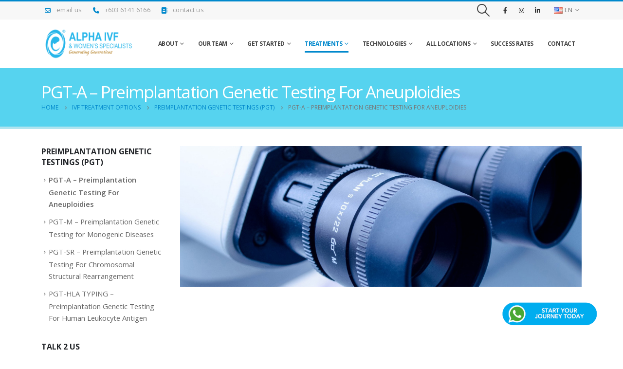

--- FILE ---
content_type: text/html; charset=UTF-8
request_url: https://www.alphafertilitycentre.com/ivf-treatment-options/preimplantation-genetic-testings-pgt/pgt-a-preimplantation-genetic-testing-for-aneuploidies
body_size: 151756
content:
	<!DOCTYPE html>
	<html  dir="ltr" lang="en-US" prefix="og: https://ogp.me/ns#">
	<head>
		<meta http-equiv="X-UA-Compatible" content="IE=edge" />
		<meta http-equiv="Content-Type" content="text/html; charset=UTF-8" />
		<meta name="viewport" content="width=device-width, initial-scale=1, minimum-scale=1" />

		<link rel="profile" href="https://gmpg.org/xfn/11" />
		<link rel="pingback" href="https://www.alphafertilitycentre.com/xmlrpc.php" />
		<title>PGT-A – Preimplantation Genetic Testing For Aneuploidies - Alpha IVF Fertility Center Malaysia</title>
	<style>img:is([sizes="auto" i], [sizes^="auto," i]) { contain-intrinsic-size: 3000px 1500px }</style>
	
		<!-- All in One SEO Pro 4.8.7 - aioseo.com -->
	<meta name="description" content="Chart 1 ref : Yap WY; Lim YX; Lee CSS (Alpha Fertility Centre). Euploidy rates of Cleavage Stage Embryos vs Blastocysts following PGS in an Asian Population. 15th International Conference on Preimplantation Genetic Diagnosis (PGDIS), 8-11th May 2016, Bologna, Italy. Chart 2 ref : Lee CSS; Low SY; Lim YX; Keith J (Alpha Fertility" />
	<meta name="robots" content="max-image-preview:large" />
	<meta name="keywords" content="preimplantation genetic testings,pgt-a,pgt-a malaysia" />
	<link rel="canonical" href="https://www.alphafertilitycentre.com/ivf-treatment-options/preimplantation-genetic-testings-pgt/pgt-a-preimplantation-genetic-testing-for-aneuploidies" />
	<meta name="generator" content="All in One SEO Pro (AIOSEO) 4.8.7" />
		<meta property="og:locale" content="en_US" />
		<meta property="og:site_name" content="Alpha IVF Fertility Center Malaysia - High success rate IVF treatment!" />
		<meta property="og:type" content="article" />
		<meta property="og:title" content="PGT-A – Preimplantation Genetic Testing For Aneuploidies - Alpha IVF Fertility Center Malaysia" />
		<meta property="og:description" content="Chart 1 ref : Yap WY; Lim YX; Lee CSS (Alpha Fertility Centre). Euploidy rates of Cleavage Stage Embryos vs Blastocysts following PGS in an Asian Population. 15th International Conference on Preimplantation Genetic Diagnosis (PGDIS), 8-11th May 2016, Bologna, Italy. Chart 2 ref : Lee CSS; Low SY; Lim YX; Keith J (Alpha Fertility" />
		<meta property="og:url" content="https://www.alphafertilitycentre.com/ivf-treatment-options/preimplantation-genetic-testings-pgt/pgt-a-preimplantation-genetic-testing-for-aneuploidies" />
		<meta property="article:published_time" content="2019-07-19T08:46:08+00:00" />
		<meta property="article:modified_time" content="2022-02-23T10:40:57+00:00" />
		<meta name="twitter:card" content="summary" />
		<meta name="twitter:title" content="PGT-A – Preimplantation Genetic Testing For Aneuploidies - Alpha IVF Fertility Center Malaysia" />
		<meta name="twitter:description" content="Chart 1 ref : Yap WY; Lim YX; Lee CSS (Alpha Fertility Centre). Euploidy rates of Cleavage Stage Embryos vs Blastocysts following PGS in an Asian Population. 15th International Conference on Preimplantation Genetic Diagnosis (PGDIS), 8-11th May 2016, Bologna, Italy. Chart 2 ref : Lee CSS; Low SY; Lim YX; Keith J (Alpha Fertility" />
		<script type="application/ld+json" class="aioseo-schema">
			{"@context":"https:\/\/schema.org","@graph":[{"@type":"BreadcrumbList","@id":"https:\/\/www.alphafertilitycentre.com\/ivf-treatment-options\/preimplantation-genetic-testings-pgt\/pgt-a-preimplantation-genetic-testing-for-aneuploidies#breadcrumblist","itemListElement":[{"@type":"ListItem","@id":"https:\/\/www.alphafertilitycentre.com#listItem","position":1,"name":"Home","item":"https:\/\/www.alphafertilitycentre.com","nextItem":{"@type":"ListItem","@id":"https:\/\/www.alphafertilitycentre.com\/ivf-treatment-options#listItem","name":"IVF Treatment Options"}},{"@type":"ListItem","@id":"https:\/\/www.alphafertilitycentre.com\/ivf-treatment-options#listItem","position":2,"name":"IVF Treatment Options","item":"https:\/\/www.alphafertilitycentre.com\/ivf-treatment-options","nextItem":{"@type":"ListItem","@id":"https:\/\/www.alphafertilitycentre.com\/ivf-treatment-options\/preimplantation-genetic-testings-pgt#listItem","name":"Preimplantation Genetic Testings (PGT)"},"previousItem":{"@type":"ListItem","@id":"https:\/\/www.alphafertilitycentre.com#listItem","name":"Home"}},{"@type":"ListItem","@id":"https:\/\/www.alphafertilitycentre.com\/ivf-treatment-options\/preimplantation-genetic-testings-pgt#listItem","position":3,"name":"Preimplantation Genetic Testings (PGT)","item":"https:\/\/www.alphafertilitycentre.com\/ivf-treatment-options\/preimplantation-genetic-testings-pgt","nextItem":{"@type":"ListItem","@id":"https:\/\/www.alphafertilitycentre.com\/ivf-treatment-options\/preimplantation-genetic-testings-pgt\/pgt-a-preimplantation-genetic-testing-for-aneuploidies#listItem","name":"PGT-A &#8211; Preimplantation Genetic Testing For Aneuploidies"},"previousItem":{"@type":"ListItem","@id":"https:\/\/www.alphafertilitycentre.com\/ivf-treatment-options#listItem","name":"IVF Treatment Options"}},{"@type":"ListItem","@id":"https:\/\/www.alphafertilitycentre.com\/ivf-treatment-options\/preimplantation-genetic-testings-pgt\/pgt-a-preimplantation-genetic-testing-for-aneuploidies#listItem","position":4,"name":"PGT-A &#8211; Preimplantation Genetic Testing For Aneuploidies","previousItem":{"@type":"ListItem","@id":"https:\/\/www.alphafertilitycentre.com\/ivf-treatment-options\/preimplantation-genetic-testings-pgt#listItem","name":"Preimplantation Genetic Testings (PGT)"}}]},{"@type":"Organization","@id":"https:\/\/www.alphafertilitycentre.com\/#organization","name":"Best IVF centre | Fertility Treatments | IVF Doctors Malaysia | Alpha IVF Fertility Center Malaysia","description":"High success rate IVF treatment!","url":"https:\/\/www.alphafertilitycentre.com\/","telephone":"+60361416166","logo":{"@type":"ImageObject","url":"https:\/\/www.alphafertilitycentre.com\/wp-content\/uploads\/2019\/07\/logo-gold-notag-2019-80h.png","@id":"https:\/\/www.alphafertilitycentre.com\/ivf-treatment-options\/preimplantation-genetic-testings-pgt\/pgt-a-preimplantation-genetic-testing-for-aneuploidies\/#organizationLogo","width":162,"height":80,"caption":"Alpha IVF Logo"},"image":{"@id":"https:\/\/www.alphafertilitycentre.com\/ivf-treatment-options\/preimplantation-genetic-testings-pgt\/pgt-a-preimplantation-genetic-testing-for-aneuploidies\/#organizationLogo"}},{"@type":"WebPage","@id":"https:\/\/www.alphafertilitycentre.com\/ivf-treatment-options\/preimplantation-genetic-testings-pgt\/pgt-a-preimplantation-genetic-testing-for-aneuploidies#webpage","url":"https:\/\/www.alphafertilitycentre.com\/ivf-treatment-options\/preimplantation-genetic-testings-pgt\/pgt-a-preimplantation-genetic-testing-for-aneuploidies","name":"PGT-A \u2013 Preimplantation Genetic Testing For Aneuploidies - Alpha IVF Fertility Center Malaysia","description":"Chart 1 ref : Yap WY; Lim YX; Lee CSS (Alpha Fertility Centre). Euploidy rates of Cleavage Stage Embryos vs Blastocysts following PGS in an Asian Population. 15th International Conference on Preimplantation Genetic Diagnosis (PGDIS), 8-11th May 2016, Bologna, Italy. Chart 2 ref : Lee CSS; Low SY; Lim YX; Keith J (Alpha Fertility","inLanguage":"en-US","isPartOf":{"@id":"https:\/\/www.alphafertilitycentre.com\/#website"},"breadcrumb":{"@id":"https:\/\/www.alphafertilitycentre.com\/ivf-treatment-options\/preimplantation-genetic-testings-pgt\/pgt-a-preimplantation-genetic-testing-for-aneuploidies#breadcrumblist"},"datePublished":"2019-07-19T16:46:08+08:00","dateModified":"2022-02-23T18:40:57+08:00"},{"@type":"WebSite","@id":"https:\/\/www.alphafertilitycentre.com\/#website","url":"https:\/\/www.alphafertilitycentre.com\/","name":"Best IVF centre | Fertility Treatments | IVF Doctors Malaysia | Alpha IVF Fertility Center Malaysia","description":"High success rate IVF treatment!","inLanguage":"en-US","publisher":{"@id":"https:\/\/www.alphafertilitycentre.com\/#organization"}}]}
		</script>
		<!-- All in One SEO Pro -->

<link rel="alternate" href="https://www.alphafertilitycentre.com/ivf-treatment-options/preimplantation-genetic-testings-pgt/pgt-a-preimplantation-genetic-testing-for-aneuploidies" hreflang="en" />
<link rel="alternate" href="https://www.alphafertilitycentre.com/id/perawatan/preimplantation-genetic-testings-pgt/pgt-a-preimplantation-genetic-testing-for-aneuploidies" hreflang="id" />
<meta property="og:image" content="https://www.alphafertilitycentre.com/wp-content/uploads/2019/07/logo-gold-notag-2019-80h.png"><link rel='dns-prefetch' href='//fonts.googleapis.com' />
<link rel="alternate" type="application/rss+xml" title="Alpha IVF Fertility Center Malaysia &raquo; Feed" href="https://www.alphafertilitycentre.com/feed" />
<link rel="alternate" type="application/rss+xml" title="Alpha IVF Fertility Center Malaysia &raquo; Comments Feed" href="https://www.alphafertilitycentre.com/comments/feed" />
		<link rel="shortcut icon" href="//www.alphafertilitycentre.com/wp-content/uploads/2019/07/favicon-28x28.png" type="image/x-icon" />
				<link rel="apple-touch-icon" href="//www.alphafertilitycentre.com/wp-content/uploads/2019/07/favicon-60x60.png" />
				<link rel="apple-touch-icon" sizes="120x120" href="//www.alphafertilitycentre.com/wp-content/uploads/2019/07/favicon-120x120.png" />
				<link rel="apple-touch-icon" sizes="76x76" href="//www.alphafertilitycentre.com/wp-content/uploads/2019/07/favicon-76x76.png" />
				<link rel="apple-touch-icon" sizes="152x152" href="//www.alphafertilitycentre.com/wp-content/uploads/2019/07/favicon-164x164.png" />
		<script>
window._wpemojiSettings = {"baseUrl":"https:\/\/s.w.org\/images\/core\/emoji\/16.0.1\/72x72\/","ext":".png","svgUrl":"https:\/\/s.w.org\/images\/core\/emoji\/16.0.1\/svg\/","svgExt":".svg","source":{"concatemoji":"https:\/\/www.alphafertilitycentre.com\/wp-includes\/js\/wp-emoji-release.min.js?ver=6.8.3"}};
/*! This file is auto-generated */
!function(s,n){var o,i,e;function c(e){try{var t={supportTests:e,timestamp:(new Date).valueOf()};sessionStorage.setItem(o,JSON.stringify(t))}catch(e){}}function p(e,t,n){e.clearRect(0,0,e.canvas.width,e.canvas.height),e.fillText(t,0,0);var t=new Uint32Array(e.getImageData(0,0,e.canvas.width,e.canvas.height).data),a=(e.clearRect(0,0,e.canvas.width,e.canvas.height),e.fillText(n,0,0),new Uint32Array(e.getImageData(0,0,e.canvas.width,e.canvas.height).data));return t.every(function(e,t){return e===a[t]})}function u(e,t){e.clearRect(0,0,e.canvas.width,e.canvas.height),e.fillText(t,0,0);for(var n=e.getImageData(16,16,1,1),a=0;a<n.data.length;a++)if(0!==n.data[a])return!1;return!0}function f(e,t,n,a){switch(t){case"flag":return n(e,"\ud83c\udff3\ufe0f\u200d\u26a7\ufe0f","\ud83c\udff3\ufe0f\u200b\u26a7\ufe0f")?!1:!n(e,"\ud83c\udde8\ud83c\uddf6","\ud83c\udde8\u200b\ud83c\uddf6")&&!n(e,"\ud83c\udff4\udb40\udc67\udb40\udc62\udb40\udc65\udb40\udc6e\udb40\udc67\udb40\udc7f","\ud83c\udff4\u200b\udb40\udc67\u200b\udb40\udc62\u200b\udb40\udc65\u200b\udb40\udc6e\u200b\udb40\udc67\u200b\udb40\udc7f");case"emoji":return!a(e,"\ud83e\udedf")}return!1}function g(e,t,n,a){var r="undefined"!=typeof WorkerGlobalScope&&self instanceof WorkerGlobalScope?new OffscreenCanvas(300,150):s.createElement("canvas"),o=r.getContext("2d",{willReadFrequently:!0}),i=(o.textBaseline="top",o.font="600 32px Arial",{});return e.forEach(function(e){i[e]=t(o,e,n,a)}),i}function t(e){var t=s.createElement("script");t.src=e,t.defer=!0,s.head.appendChild(t)}"undefined"!=typeof Promise&&(o="wpEmojiSettingsSupports",i=["flag","emoji"],n.supports={everything:!0,everythingExceptFlag:!0},e=new Promise(function(e){s.addEventListener("DOMContentLoaded",e,{once:!0})}),new Promise(function(t){var n=function(){try{var e=JSON.parse(sessionStorage.getItem(o));if("object"==typeof e&&"number"==typeof e.timestamp&&(new Date).valueOf()<e.timestamp+604800&&"object"==typeof e.supportTests)return e.supportTests}catch(e){}return null}();if(!n){if("undefined"!=typeof Worker&&"undefined"!=typeof OffscreenCanvas&&"undefined"!=typeof URL&&URL.createObjectURL&&"undefined"!=typeof Blob)try{var e="postMessage("+g.toString()+"("+[JSON.stringify(i),f.toString(),p.toString(),u.toString()].join(",")+"));",a=new Blob([e],{type:"text/javascript"}),r=new Worker(URL.createObjectURL(a),{name:"wpTestEmojiSupports"});return void(r.onmessage=function(e){c(n=e.data),r.terminate(),t(n)})}catch(e){}c(n=g(i,f,p,u))}t(n)}).then(function(e){for(var t in e)n.supports[t]=e[t],n.supports.everything=n.supports.everything&&n.supports[t],"flag"!==t&&(n.supports.everythingExceptFlag=n.supports.everythingExceptFlag&&n.supports[t]);n.supports.everythingExceptFlag=n.supports.everythingExceptFlag&&!n.supports.flag,n.DOMReady=!1,n.readyCallback=function(){n.DOMReady=!0}}).then(function(){return e}).then(function(){var e;n.supports.everything||(n.readyCallback(),(e=n.source||{}).concatemoji?t(e.concatemoji):e.wpemoji&&e.twemoji&&(t(e.twemoji),t(e.wpemoji)))}))}((window,document),window._wpemojiSettings);
</script>
<link rel='stylesheet' id='porto-google-fonts-css' href='//fonts.googleapis.com/css?family=Open+Sans%3A300%2C400%2C500%2C600%2C700%2C800%7CShadows+Into+Light%3A400%2C700%7CPlayfair+Display%3A400%2C700&#038;ver=6.8.3' media='all' />
<style id='wp-emoji-styles-inline-css'>

	img.wp-smiley, img.emoji {
		display: inline !important;
		border: none !important;
		box-shadow: none !important;
		height: 1em !important;
		width: 1em !important;
		margin: 0 0.07em !important;
		vertical-align: -0.1em !important;
		background: none !important;
		padding: 0 !important;
	}
</style>
<link rel='stylesheet' id='wp-block-library-css' href='https://www.alphafertilitycentre.com/wp-includes/css/dist/block-library/style.min.css?ver=6.8.3' media='all' />
<style id='wp-block-library-theme-inline-css'>
.wp-block-audio :where(figcaption){color:#555;font-size:13px;text-align:center}.is-dark-theme .wp-block-audio :where(figcaption){color:#ffffffa6}.wp-block-audio{margin:0 0 1em}.wp-block-code{border:1px solid #ccc;border-radius:4px;font-family:Menlo,Consolas,monaco,monospace;padding:.8em 1em}.wp-block-embed :where(figcaption){color:#555;font-size:13px;text-align:center}.is-dark-theme .wp-block-embed :where(figcaption){color:#ffffffa6}.wp-block-embed{margin:0 0 1em}.blocks-gallery-caption{color:#555;font-size:13px;text-align:center}.is-dark-theme .blocks-gallery-caption{color:#ffffffa6}:root :where(.wp-block-image figcaption){color:#555;font-size:13px;text-align:center}.is-dark-theme :root :where(.wp-block-image figcaption){color:#ffffffa6}.wp-block-image{margin:0 0 1em}.wp-block-pullquote{border-bottom:4px solid;border-top:4px solid;color:currentColor;margin-bottom:1.75em}.wp-block-pullquote cite,.wp-block-pullquote footer,.wp-block-pullquote__citation{color:currentColor;font-size:.8125em;font-style:normal;text-transform:uppercase}.wp-block-quote{border-left:.25em solid;margin:0 0 1.75em;padding-left:1em}.wp-block-quote cite,.wp-block-quote footer{color:currentColor;font-size:.8125em;font-style:normal;position:relative}.wp-block-quote:where(.has-text-align-right){border-left:none;border-right:.25em solid;padding-left:0;padding-right:1em}.wp-block-quote:where(.has-text-align-center){border:none;padding-left:0}.wp-block-quote.is-large,.wp-block-quote.is-style-large,.wp-block-quote:where(.is-style-plain){border:none}.wp-block-search .wp-block-search__label{font-weight:700}.wp-block-search__button{border:1px solid #ccc;padding:.375em .625em}:where(.wp-block-group.has-background){padding:1.25em 2.375em}.wp-block-separator.has-css-opacity{opacity:.4}.wp-block-separator{border:none;border-bottom:2px solid;margin-left:auto;margin-right:auto}.wp-block-separator.has-alpha-channel-opacity{opacity:1}.wp-block-separator:not(.is-style-wide):not(.is-style-dots){width:100px}.wp-block-separator.has-background:not(.is-style-dots){border-bottom:none;height:1px}.wp-block-separator.has-background:not(.is-style-wide):not(.is-style-dots){height:2px}.wp-block-table{margin:0 0 1em}.wp-block-table td,.wp-block-table th{word-break:normal}.wp-block-table :where(figcaption){color:#555;font-size:13px;text-align:center}.is-dark-theme .wp-block-table :where(figcaption){color:#ffffffa6}.wp-block-video :where(figcaption){color:#555;font-size:13px;text-align:center}.is-dark-theme .wp-block-video :where(figcaption){color:#ffffffa6}.wp-block-video{margin:0 0 1em}:root :where(.wp-block-template-part.has-background){margin-bottom:0;margin-top:0;padding:1.25em 2.375em}
</style>
<style id='classic-theme-styles-inline-css'>
/*! This file is auto-generated */
.wp-block-button__link{color:#fff;background-color:#32373c;border-radius:9999px;box-shadow:none;text-decoration:none;padding:calc(.667em + 2px) calc(1.333em + 2px);font-size:1.125em}.wp-block-file__button{background:#32373c;color:#fff;text-decoration:none}
</style>
<style id='caterhamcomputing-cc-child-pages-style-inline-css'>


</style>
<style id='global-styles-inline-css'>
:root{--wp--preset--aspect-ratio--square: 1;--wp--preset--aspect-ratio--4-3: 4/3;--wp--preset--aspect-ratio--3-4: 3/4;--wp--preset--aspect-ratio--3-2: 3/2;--wp--preset--aspect-ratio--2-3: 2/3;--wp--preset--aspect-ratio--16-9: 16/9;--wp--preset--aspect-ratio--9-16: 9/16;--wp--preset--color--black: #000000;--wp--preset--color--cyan-bluish-gray: #abb8c3;--wp--preset--color--white: #ffffff;--wp--preset--color--pale-pink: #f78da7;--wp--preset--color--vivid-red: #cf2e2e;--wp--preset--color--luminous-vivid-orange: #ff6900;--wp--preset--color--luminous-vivid-amber: #fcb900;--wp--preset--color--light-green-cyan: #7bdcb5;--wp--preset--color--vivid-green-cyan: #00d084;--wp--preset--color--pale-cyan-blue: #8ed1fc;--wp--preset--color--vivid-cyan-blue: #0693e3;--wp--preset--color--vivid-purple: #9b51e0;--wp--preset--color--primary: var(--porto-primary-color);--wp--preset--color--secondary: var(--porto-secondary-color);--wp--preset--color--tertiary: var(--porto-tertiary-color);--wp--preset--color--quaternary: var(--porto-quaternary-color);--wp--preset--color--dark: var(--porto-dark-color);--wp--preset--color--light: var(--porto-light-color);--wp--preset--color--primary-hover: var(--porto-primary-light-5);--wp--preset--gradient--vivid-cyan-blue-to-vivid-purple: linear-gradient(135deg,rgba(6,147,227,1) 0%,rgb(155,81,224) 100%);--wp--preset--gradient--light-green-cyan-to-vivid-green-cyan: linear-gradient(135deg,rgb(122,220,180) 0%,rgb(0,208,130) 100%);--wp--preset--gradient--luminous-vivid-amber-to-luminous-vivid-orange: linear-gradient(135deg,rgba(252,185,0,1) 0%,rgba(255,105,0,1) 100%);--wp--preset--gradient--luminous-vivid-orange-to-vivid-red: linear-gradient(135deg,rgba(255,105,0,1) 0%,rgb(207,46,46) 100%);--wp--preset--gradient--very-light-gray-to-cyan-bluish-gray: linear-gradient(135deg,rgb(238,238,238) 0%,rgb(169,184,195) 100%);--wp--preset--gradient--cool-to-warm-spectrum: linear-gradient(135deg,rgb(74,234,220) 0%,rgb(151,120,209) 20%,rgb(207,42,186) 40%,rgb(238,44,130) 60%,rgb(251,105,98) 80%,rgb(254,248,76) 100%);--wp--preset--gradient--blush-light-purple: linear-gradient(135deg,rgb(255,206,236) 0%,rgb(152,150,240) 100%);--wp--preset--gradient--blush-bordeaux: linear-gradient(135deg,rgb(254,205,165) 0%,rgb(254,45,45) 50%,rgb(107,0,62) 100%);--wp--preset--gradient--luminous-dusk: linear-gradient(135deg,rgb(255,203,112) 0%,rgb(199,81,192) 50%,rgb(65,88,208) 100%);--wp--preset--gradient--pale-ocean: linear-gradient(135deg,rgb(255,245,203) 0%,rgb(182,227,212) 50%,rgb(51,167,181) 100%);--wp--preset--gradient--electric-grass: linear-gradient(135deg,rgb(202,248,128) 0%,rgb(113,206,126) 100%);--wp--preset--gradient--midnight: linear-gradient(135deg,rgb(2,3,129) 0%,rgb(40,116,252) 100%);--wp--preset--font-size--small: 13px;--wp--preset--font-size--medium: 20px;--wp--preset--font-size--large: 36px;--wp--preset--font-size--x-large: 42px;--wp--preset--spacing--20: 0.44rem;--wp--preset--spacing--30: 0.67rem;--wp--preset--spacing--40: 1rem;--wp--preset--spacing--50: 1.5rem;--wp--preset--spacing--60: 2.25rem;--wp--preset--spacing--70: 3.38rem;--wp--preset--spacing--80: 5.06rem;--wp--preset--shadow--natural: 6px 6px 9px rgba(0, 0, 0, 0.2);--wp--preset--shadow--deep: 12px 12px 50px rgba(0, 0, 0, 0.4);--wp--preset--shadow--sharp: 6px 6px 0px rgba(0, 0, 0, 0.2);--wp--preset--shadow--outlined: 6px 6px 0px -3px rgba(255, 255, 255, 1), 6px 6px rgba(0, 0, 0, 1);--wp--preset--shadow--crisp: 6px 6px 0px rgba(0, 0, 0, 1);}:where(.is-layout-flex){gap: 0.5em;}:where(.is-layout-grid){gap: 0.5em;}body .is-layout-flex{display: flex;}.is-layout-flex{flex-wrap: wrap;align-items: center;}.is-layout-flex > :is(*, div){margin: 0;}body .is-layout-grid{display: grid;}.is-layout-grid > :is(*, div){margin: 0;}:where(.wp-block-columns.is-layout-flex){gap: 2em;}:where(.wp-block-columns.is-layout-grid){gap: 2em;}:where(.wp-block-post-template.is-layout-flex){gap: 1.25em;}:where(.wp-block-post-template.is-layout-grid){gap: 1.25em;}.has-black-color{color: var(--wp--preset--color--black) !important;}.has-cyan-bluish-gray-color{color: var(--wp--preset--color--cyan-bluish-gray) !important;}.has-white-color{color: var(--wp--preset--color--white) !important;}.has-pale-pink-color{color: var(--wp--preset--color--pale-pink) !important;}.has-vivid-red-color{color: var(--wp--preset--color--vivid-red) !important;}.has-luminous-vivid-orange-color{color: var(--wp--preset--color--luminous-vivid-orange) !important;}.has-luminous-vivid-amber-color{color: var(--wp--preset--color--luminous-vivid-amber) !important;}.has-light-green-cyan-color{color: var(--wp--preset--color--light-green-cyan) !important;}.has-vivid-green-cyan-color{color: var(--wp--preset--color--vivid-green-cyan) !important;}.has-pale-cyan-blue-color{color: var(--wp--preset--color--pale-cyan-blue) !important;}.has-vivid-cyan-blue-color{color: var(--wp--preset--color--vivid-cyan-blue) !important;}.has-vivid-purple-color{color: var(--wp--preset--color--vivid-purple) !important;}.has-black-background-color{background-color: var(--wp--preset--color--black) !important;}.has-cyan-bluish-gray-background-color{background-color: var(--wp--preset--color--cyan-bluish-gray) !important;}.has-white-background-color{background-color: var(--wp--preset--color--white) !important;}.has-pale-pink-background-color{background-color: var(--wp--preset--color--pale-pink) !important;}.has-vivid-red-background-color{background-color: var(--wp--preset--color--vivid-red) !important;}.has-luminous-vivid-orange-background-color{background-color: var(--wp--preset--color--luminous-vivid-orange) !important;}.has-luminous-vivid-amber-background-color{background-color: var(--wp--preset--color--luminous-vivid-amber) !important;}.has-light-green-cyan-background-color{background-color: var(--wp--preset--color--light-green-cyan) !important;}.has-vivid-green-cyan-background-color{background-color: var(--wp--preset--color--vivid-green-cyan) !important;}.has-pale-cyan-blue-background-color{background-color: var(--wp--preset--color--pale-cyan-blue) !important;}.has-vivid-cyan-blue-background-color{background-color: var(--wp--preset--color--vivid-cyan-blue) !important;}.has-vivid-purple-background-color{background-color: var(--wp--preset--color--vivid-purple) !important;}.has-black-border-color{border-color: var(--wp--preset--color--black) !important;}.has-cyan-bluish-gray-border-color{border-color: var(--wp--preset--color--cyan-bluish-gray) !important;}.has-white-border-color{border-color: var(--wp--preset--color--white) !important;}.has-pale-pink-border-color{border-color: var(--wp--preset--color--pale-pink) !important;}.has-vivid-red-border-color{border-color: var(--wp--preset--color--vivid-red) !important;}.has-luminous-vivid-orange-border-color{border-color: var(--wp--preset--color--luminous-vivid-orange) !important;}.has-luminous-vivid-amber-border-color{border-color: var(--wp--preset--color--luminous-vivid-amber) !important;}.has-light-green-cyan-border-color{border-color: var(--wp--preset--color--light-green-cyan) !important;}.has-vivid-green-cyan-border-color{border-color: var(--wp--preset--color--vivid-green-cyan) !important;}.has-pale-cyan-blue-border-color{border-color: var(--wp--preset--color--pale-cyan-blue) !important;}.has-vivid-cyan-blue-border-color{border-color: var(--wp--preset--color--vivid-cyan-blue) !important;}.has-vivid-purple-border-color{border-color: var(--wp--preset--color--vivid-purple) !important;}.has-vivid-cyan-blue-to-vivid-purple-gradient-background{background: var(--wp--preset--gradient--vivid-cyan-blue-to-vivid-purple) !important;}.has-light-green-cyan-to-vivid-green-cyan-gradient-background{background: var(--wp--preset--gradient--light-green-cyan-to-vivid-green-cyan) !important;}.has-luminous-vivid-amber-to-luminous-vivid-orange-gradient-background{background: var(--wp--preset--gradient--luminous-vivid-amber-to-luminous-vivid-orange) !important;}.has-luminous-vivid-orange-to-vivid-red-gradient-background{background: var(--wp--preset--gradient--luminous-vivid-orange-to-vivid-red) !important;}.has-very-light-gray-to-cyan-bluish-gray-gradient-background{background: var(--wp--preset--gradient--very-light-gray-to-cyan-bluish-gray) !important;}.has-cool-to-warm-spectrum-gradient-background{background: var(--wp--preset--gradient--cool-to-warm-spectrum) !important;}.has-blush-light-purple-gradient-background{background: var(--wp--preset--gradient--blush-light-purple) !important;}.has-blush-bordeaux-gradient-background{background: var(--wp--preset--gradient--blush-bordeaux) !important;}.has-luminous-dusk-gradient-background{background: var(--wp--preset--gradient--luminous-dusk) !important;}.has-pale-ocean-gradient-background{background: var(--wp--preset--gradient--pale-ocean) !important;}.has-electric-grass-gradient-background{background: var(--wp--preset--gradient--electric-grass) !important;}.has-midnight-gradient-background{background: var(--wp--preset--gradient--midnight) !important;}.has-small-font-size{font-size: var(--wp--preset--font-size--small) !important;}.has-medium-font-size{font-size: var(--wp--preset--font-size--medium) !important;}.has-large-font-size{font-size: var(--wp--preset--font-size--large) !important;}.has-x-large-font-size{font-size: var(--wp--preset--font-size--x-large) !important;}
:where(.wp-block-post-template.is-layout-flex){gap: 1.25em;}:where(.wp-block-post-template.is-layout-grid){gap: 1.25em;}
:where(.wp-block-columns.is-layout-flex){gap: 2em;}:where(.wp-block-columns.is-layout-grid){gap: 2em;}
:root :where(.wp-block-pullquote){font-size: 1.5em;line-height: 1.6;}
</style>
<link rel='stylesheet' id='ccchildpagescss-css' href='https://www.alphafertilitycentre.com/wp-content/plugins/cc-child-pages/includes/css/styles.css?ver=1.43' media='all' />
<link rel='stylesheet' id='ccchildpagesskincss-css' href='https://www.alphafertilitycentre.com/wp-content/plugins/cc-child-pages/includes/css/skins.css?ver=1.43' media='all' />
<link rel='stylesheet' id='contact-form-7-css' href='https://www.alphafertilitycentre.com/wp-content/plugins/contact-form-7/includes/css/styles.css?ver=6.1.4' media='all' />
<link rel='stylesheet' id='nbcpf-intlTelInput-style-css' href='https://www.alphafertilitycentre.com/wp-content/plugins/country-phone-field-contact-form-7/assets/css/intlTelInput.min.css?ver=6.8.3' media='all' />
<link rel='stylesheet' id='nbcpf-countryFlag-style-css' href='https://www.alphafertilitycentre.com/wp-content/plugins/country-phone-field-contact-form-7/assets/css/countrySelect.min.css?ver=6.8.3' media='all' />
<link rel='stylesheet' id='wpa-css-css' href='https://www.alphafertilitycentre.com/wp-content/plugins/honeypot/includes/css/wpa.css?ver=2.3.04' media='all' />
<link rel='stylesheet' id='wppopups-base-css' href='https://www.alphafertilitycentre.com/wp-content/plugins/wp-popups-lite/src/assets/css/wppopups-base.css?ver=2.2.0.3' media='all' />
<link rel='stylesheet' id='porto-css-vars-css' href='https://www.alphafertilitycentre.com/wp-content/uploads/porto_styles/theme_css_vars.css?ver=7.3.0' media='all' />
<link rel='stylesheet' id='js_composer_front-css' href='https://www.alphafertilitycentre.com/wp-content/plugins/js_composer/assets/css/js_composer.min.css?ver=8.6.1' media='all' />
<link rel='stylesheet' id='bootstrap-css' href='https://www.alphafertilitycentre.com/wp-content/uploads/porto_styles/bootstrap.css?ver=7.3.0' media='all' />
<link rel='stylesheet' id='porto-plugins-css' href='https://www.alphafertilitycentre.com/wp-content/themes/porto/css/plugins.css?ver=7.3.0' media='all' />
<link rel='stylesheet' id='porto-theme-css' href='https://www.alphafertilitycentre.com/wp-content/themes/porto/css/theme.css?ver=7.3.0' media='all' />
<link rel='stylesheet' id='porto-shortcodes-css' href='https://www.alphafertilitycentre.com/wp-content/uploads/porto_styles/shortcodes.css?ver=7.3.0' media='all' />
<link rel='stylesheet' id='porto-theme-wpb-css' href='https://www.alphafertilitycentre.com/wp-content/themes/porto/css/theme_wpb.css?ver=7.3.0' media='all' />
<link rel='stylesheet' id='porto-theme-radius-css' href='https://www.alphafertilitycentre.com/wp-content/themes/porto/css/theme_radius.css?ver=7.3.0' media='all' />
<link rel='stylesheet' id='porto-dynamic-style-css' href='https://www.alphafertilitycentre.com/wp-content/uploads/porto_styles/dynamic_style.css?ver=7.3.0' media='all' />
<link rel='stylesheet' id='porto-type-builder-css' href='https://www.alphafertilitycentre.com/wp-content/plugins/porto-functionality/builders/assets/type-builder.css?ver=3.3.0' media='all' />
<link rel='stylesheet' id='porto-style-css' href='https://www.alphafertilitycentre.com/wp-content/themes/porto/style.css?ver=7.3.0' media='all' />
<style id='porto-style-inline-css'>
.side-header-narrow-bar-logo{max-width:195px}#header,.sticky-header .header-main.sticky{border-top:3px solid #0088cc}@media (min-width:992px){}.header-left .custom-html{padding-top:10px}#header .main-menu .wide .popup,.header-wrapper #header .main-menu .wide .popup > .inner,#header .main-menu .narrow .popup > .inner > ul.sub-menu,#header .main-menu .narrow ul.sub-menu ul.sub-menu{border-radius:0}#header.sticky-header .header-main.sticky{border-top:3px solid #08c}.home-intro .btn{padding:1em 1.8em;font-size:1em}b{font-weight:900}.portfolio-item .thumb-info{background:#f4f4f4}.post-carousel .post-item .day{color:#212529;font-size:18px;font-weight:800}#footer .footer-bottom{padding:25px 0;border-top:1px solid rgba(255,255,255,.05)}.banner-container .porto-ibanner{margin-bottom:0}.mc4wp-error{color:red !important}.ivf-factors h6{font-weight:bold}.ivf-cats-row small{display:block;font-size:10px;line-height:15px}.ref-notes{display:block;font-size:10px;line-height:15px}.top-links li{padding-right:10px}.top-links li a{text-transform:lowercase !important}.content-bottom-wrapper{border-top:1px dashed #ccc;padding-top:35px}@media (max-width:480px){.page-top{padding:0}}
</style>
<link rel='stylesheet' id='styles-child-css' href='https://www.alphafertilitycentre.com/wp-content/themes/porto-child/style.css?ver=6.8.3' media='all' />
<script src="https://www.alphafertilitycentre.com/wp-includes/js/jquery/jquery.min.js?ver=3.7.1" id="jquery-core-js"></script>
<script src="https://www.alphafertilitycentre.com/wp-includes/js/jquery/jquery-migrate.min.js?ver=3.4.1" id="jquery-migrate-js"></script>
<script></script><link rel="https://api.w.org/" href="https://www.alphafertilitycentre.com/wp-json/" /><link rel="alternate" title="JSON" type="application/json" href="https://www.alphafertilitycentre.com/wp-json/wp/v2/pages/4327" /><link rel="EditURI" type="application/rsd+xml" title="RSD" href="https://www.alphafertilitycentre.com/xmlrpc.php?rsd" />
<link rel='shortlink' href='https://www.alphafertilitycentre.com/?p=4327' />
<link rel="alternate" title="oEmbed (JSON)" type="application/json+oembed" href="https://www.alphafertilitycentre.com/wp-json/oembed/1.0/embed?url=https%3A%2F%2Fwww.alphafertilitycentre.com%2Fivf-treatment-options%2Fpreimplantation-genetic-testings-pgt%2Fpgt-a-preimplantation-genetic-testing-for-aneuploidies&#038;lang=en" />
<link rel="alternate" title="oEmbed (XML)" type="text/xml+oembed" href="https://www.alphafertilitycentre.com/wp-json/oembed/1.0/embed?url=https%3A%2F%2Fwww.alphafertilitycentre.com%2Fivf-treatment-options%2Fpreimplantation-genetic-testings-pgt%2Fpgt-a-preimplantation-genetic-testing-for-aneuploidies&#038;format=xml&#038;lang=en" />
<!-- Google tag (gtag.js) -->
<script async src="https://www.googletagmanager.com/gtag/js?id=G-DNXN6ERY8G"></script>
<script>
  window.dataLayer = window.dataLayer || [];
  function gtag(){dataLayer.push(arguments);}
  gtag('js', new Date());

  gtag('config', 'G-DNXN6ERY8G');
</script><script>function setREVStartSize(e){
			//window.requestAnimationFrame(function() {
				window.RSIW = window.RSIW===undefined ? window.innerWidth : window.RSIW;
				window.RSIH = window.RSIH===undefined ? window.innerHeight : window.RSIH;
				try {
					var pw = document.getElementById(e.c).parentNode.offsetWidth,
						newh;
					pw = pw===0 || isNaN(pw) || (e.l=="fullwidth" || e.layout=="fullwidth") ? window.RSIW : pw;
					e.tabw = e.tabw===undefined ? 0 : parseInt(e.tabw);
					e.thumbw = e.thumbw===undefined ? 0 : parseInt(e.thumbw);
					e.tabh = e.tabh===undefined ? 0 : parseInt(e.tabh);
					e.thumbh = e.thumbh===undefined ? 0 : parseInt(e.thumbh);
					e.tabhide = e.tabhide===undefined ? 0 : parseInt(e.tabhide);
					e.thumbhide = e.thumbhide===undefined ? 0 : parseInt(e.thumbhide);
					e.mh = e.mh===undefined || e.mh=="" || e.mh==="auto" ? 0 : parseInt(e.mh,0);
					if(e.layout==="fullscreen" || e.l==="fullscreen")
						newh = Math.max(e.mh,window.RSIH);
					else{
						e.gw = Array.isArray(e.gw) ? e.gw : [e.gw];
						for (var i in e.rl) if (e.gw[i]===undefined || e.gw[i]===0) e.gw[i] = e.gw[i-1];
						e.gh = e.el===undefined || e.el==="" || (Array.isArray(e.el) && e.el.length==0)? e.gh : e.el;
						e.gh = Array.isArray(e.gh) ? e.gh : [e.gh];
						for (var i in e.rl) if (e.gh[i]===undefined || e.gh[i]===0) e.gh[i] = e.gh[i-1];
											
						var nl = new Array(e.rl.length),
							ix = 0,
							sl;
						e.tabw = e.tabhide>=pw ? 0 : e.tabw;
						e.thumbw = e.thumbhide>=pw ? 0 : e.thumbw;
						e.tabh = e.tabhide>=pw ? 0 : e.tabh;
						e.thumbh = e.thumbhide>=pw ? 0 : e.thumbh;
						for (var i in e.rl) nl[i] = e.rl[i]<window.RSIW ? 0 : e.rl[i];
						sl = nl[0];
						for (var i in nl) if (sl>nl[i] && nl[i]>0) { sl = nl[i]; ix=i;}
						var m = pw>(e.gw[ix]+e.tabw+e.thumbw) ? 1 : (pw-(e.tabw+e.thumbw)) / (e.gw[ix]);
						newh =  (e.gh[ix] * m) + (e.tabh + e.thumbh);
					}
					var el = document.getElementById(e.c);
					if (el!==null && el) el.style.height = newh+"px";
					el = document.getElementById(e.c+"_wrapper");
					if (el!==null && el) {
						el.style.height = newh+"px";
						el.style.display = "block";
					}
				} catch(e){
					console.log("Failure at Presize of Slider:" + e)
				}
			//});
		  };</script>
		<style id="wp-custom-css">
			.post-meta {
    display: none;
}
		</style>
		<noscript><style> .wpb_animate_when_almost_visible { opacity: 1; }</style></noscript>	</head>
	<body class="wp-singular page-template-default page page-id-4327 page-child parent-pageid-4467 wp-embed-responsive wp-theme-porto wp-child-theme-porto-child porto-rounded porto-breadcrumbs-bb full blog-1 wpb-js-composer js-comp-ver-8.6.1 vc_responsive">
	
	<div class="page-wrapper"><!-- page wrapper -->
		
											<!-- header wrapper -->
				<div class="header-wrapper">
										

	<header  id="header" class="header-builder">
	
	<div class="header-top"><div class="header-row container"><div class="header-col header-left hidden-for-sm"><ul id="menu-topheader-en" class="top-links mega-menu show-arrow"><li id="nav-menu-item-3599" class="menu-item menu-item-type-custom menu-item-object-custom narrow"><a href="mailto:enquiry@alphafertilitycentre.com"><i class="far fa-envelope text-color-primary"></i>Email Us</a></li>
<li id="nav-menu-item-3600" class="menu-item menu-item-type-custom menu-item-object-custom narrow"><a href="tel:+60361416166"><i class="fa fa-phone text-color-primary"></i>+603 6141 6166</a></li>
<li id="nav-menu-item-4090" class="menu-item menu-item-type-post_type menu-item-object-page narrow"><a href="https://www.alphafertilitycentre.com/contact-us"><i class="fa fa-address-book text-color-primary"></i>Contact Us</a></li>
</ul></div><div class="header-col visible-for-sm header-left"><div class="share-links">		<a target="_blank"  rel="nofollow noopener noreferrer" class="share-facebook" href="https://www.facebook.com/alpha.fertility.ctr/" title="Facebook"></a>
				<a target="_blank"  rel="nofollow noopener noreferrer" class="share-instagram" href="https://www.instagram.com/alphafertility.kl" title="Instagram"></a>
				<a target="_blank"  rel="nofollow noopener noreferrer" class="share-linkedin" href="https://www.linkedin.com/company/alpha-fertility-centre" title="LinkedIn"></a>
		</div></div><div class="header-col header-right hidden-for-sm"><div class="searchform-popup search-popup reveal-search-layout search-rounded"><a  class="search-toggle" aria-label="Search Toggle" href="#"><i class="porto-icon-magnifier"></i><span class="search-text">Search</span></a>	<form action="https://www.alphafertilitycentre.com/" method="get"
		class="searchform search-layout-reveal">
		<div class="searchform-fields">
			<span class="text"><input name="s" type="text" value="" placeholder="Search&hellip;" autocomplete="off" /></span>
						<span class="button-wrap">
				<button class="btn btn-special" title="Search" type="submit">
					<i class="porto-icon-magnifier"></i>
				</button>
									<a href="#" class="btn-close-search-form"><i class="fas fa-times"></i></a>
							</span>
		</div>
			</form>
	</div><div class="share-links">		<a target="_blank"  rel="nofollow noopener noreferrer" class="share-facebook" href="https://www.facebook.com/alpha.fertility.ctr/" title="Facebook"></a>
				<a target="_blank"  rel="nofollow noopener noreferrer" class="share-instagram" href="https://www.instagram.com/alphafertility.kl" title="Instagram"></a>
				<a target="_blank"  rel="nofollow noopener noreferrer" class="share-linkedin" href="https://www.linkedin.com/company/alpha-fertility-centre" title="LinkedIn"></a>
		</div>			<ul class="view-switcher porto-view-switcher mega-menu show-arrow">
				<li class="menu-item has-sub narrow">
					<a class="nolink" href="#"><span class="flag"><img src="https://www.alphafertilitycentre.com/wp-content/plugins/polylang/flags/us.png" height="12" alt="en" width="18" /></span>EN</a>
											<div class="popup">
							<div class="inner">
								<ul class="sub-menu">
									<li class="menu-item"><a href="https://www.alphafertilitycentre.com/zh/%e9%a6%96%e9%a1%b5"><span class="flag"><img src="https://www.alphafertilitycentre.com/wp-content/plugins/polylang/flags/cn.png" height="12" alt="zh" width="18" /></span>中文</a></li><li class="menu-item"><a href="https://www.alphafertilitycentre.com/id/perawatan/preimplantation-genetic-testings-pgt/pgt-a-preimplantation-genetic-testing-for-aneuploidies"><span class="flag"><img src="https://www.alphafertilitycentre.com/wp-content/plugins/polylang/flags/id.png" height="12" alt="id" width="18" /></span>ID</a></li>								</ul>
							</div>
						</div>
									</li>
			</ul>
			</div><div class="header-col visible-for-sm header-right">			<ul class="view-switcher porto-view-switcher mega-menu show-arrow">
				<li class="menu-item has-sub narrow">
					<a class="nolink" href="#"><span class="flag"><img src="https://www.alphafertilitycentre.com/wp-content/plugins/polylang/flags/us.png" height="12" alt="en" width="18" /></span>EN</a>
											<div class="popup">
							<div class="inner">
								<ul class="sub-menu">
									<li class="menu-item"><a href="https://www.alphafertilitycentre.com/zh/%e9%a6%96%e9%a1%b5"><span class="flag"><img src="https://www.alphafertilitycentre.com/wp-content/plugins/polylang/flags/cn.png" height="12" alt="zh" width="18" /></span>中文</a></li><li class="menu-item"><a href="https://www.alphafertilitycentre.com/id/perawatan/preimplantation-genetic-testings-pgt/pgt-a-preimplantation-genetic-testing-for-aneuploidies"><span class="flag"><img src="https://www.alphafertilitycentre.com/wp-content/plugins/polylang/flags/id.png" height="12" alt="id" width="18" /></span>ID</a></li>								</ul>
							</div>
						</div>
									</li>
			</ul>
			</div></div></div><div class="header-main"><div class="header-row container"><div class="header-col header-left">
	<div class="logo">
	<a href="https://www.alphafertilitycentre.com/" title="Alpha IVF Fertility Center Malaysia - High success rate IVF treatment!"  rel="home">
		<img class="img-responsive standard-logo retina-logo" width="195" height="80" src="//www.alphafertilitycentre.com/wp-content/uploads/2025/08/logo-alpha-202508.png" alt="Alpha IVF Fertility Center Malaysia" />	</a>
	</div>
	</div><div class="header-col header-right hidden-for-sm"><ul id="menu-mainmenumega-en" class="main-menu mega-menu menu-hover-line menu-hover-underline show-arrow"><li id="nav-menu-item-4189" class="menu-item menu-item-type-custom menu-item-object-custom menu-item-has-children has-sub wide col-4"><a href="#">About</a>
<div class="popup" data-popup-mw="750"><div class="inner" style="max-width:750px;"><ul class="sub-menu porto-wide-sub-menu">
	<li id="nav-menu-item-4238" class="menu-item menu-item-type-custom menu-item-object-custom menu-item-has-children sub" data-cols="1"><a href="#">About ALPHA IVF</a>
	<ul class="sub-menu">
		<li id="nav-menu-item-4190" class="menu-item menu-item-type-post_type menu-item-object-page"><a href="https://www.alphafertilitycentre.com/about-alpha-ivf-womens-specialists">About Us</a></li>
		<li id="nav-menu-item-4191" class="menu-item menu-item-type-post_type menu-item-object-page"><a href="https://www.alphafertilitycentre.com/our-team">Our Team</a></li>
		<li id="nav-menu-item-4192" class="menu-item menu-item-type-post_type menu-item-object-page"><a href="https://www.alphafertilitycentre.com/alpha-ivf-womens-specialist-facilities">Our Facilities</a></li>
		<li id="nav-menu-item-4193" class="menu-item menu-item-type-post_type menu-item-object-page"><a href="https://www.alphafertilitycentre.com/why-choose-alpha-ivf"><i class="fa fa-question text-danger"></i>Why Choose ALPHA IVF</a></li>
		<li id="nav-menu-item-4195" class="menu-item menu-item-type-post_type menu-item-object-page"><a href="https://www.alphafertilitycentre.com/our-ivf-success-rates/our-numerous-1st-milestones"><i class="fa fa-trophy text-warning"></i>Our Numerous 1st Milestones</a></li>
	</ul>
</li>
	<li id="nav-menu-item-4232" class="menu-item menu-item-type-custom menu-item-object-custom menu-item-has-children sub" data-cols="1"><a href="#">Others</a>
	<ul class="sub-menu">
		<li id="nav-menu-item-4234" class="menu-item menu-item-type-post_type menu-item-object-page"><a href="https://www.alphafertilitycentre.com/ivf-treatment-cost-in-malaysia">IVF Treatment Cost in Malaysia</a></li>
		<li id="nav-menu-item-7482" class="menu-item menu-item-type-post_type menu-item-object-page"><a href="https://www.alphafertilitycentre.com/make-your-fertility-journey-affordable-with-alpha-ivf">Make Your Fertility Journey Affordable with Alpha IVF</a></li>
		<li id="nav-menu-item-7963" class="menu-item menu-item-type-post_type menu-item-object-page"><a href="https://www.alphafertilitycentre.com/patient-referral-form">Patient Referral Form</a></li>
	</ul>
</li>
	<li id="nav-menu-item-4229" class="menu-item menu-item-type-custom menu-item-object-custom menu-item-has-children sub" data-cols="1"><a href="#">Updates</a>
	<ul class="sub-menu">
		<li id="nav-menu-item-4230" class="menu-item menu-item-type-post_type menu-item-object-page"><a href="https://www.alphafertilitycentre.com/blog">Happening @ ALPHA IVF</a></li>
		<li id="nav-menu-item-4231" class="menu-item menu-item-type-post_type menu-item-object-page"><a href="https://www.alphafertilitycentre.com/scientific-publications">Scientific Publications</a></li>
	</ul>
</li>
	<li id="nav-menu-item-4235" class="menu-item menu-item-type-post_type menu-item-object-page menu-item-has-children sub" data-cols="1"><a href="https://www.alphafertilitycentre.com/ivf-for-international-patient">International Patient</a>
	<ul class="sub-menu">
		<li id="nav-menu-item-7500" class="menu-item menu-item-type-post_type menu-item-object-page"><a href="https://www.alphafertilitycentre.com/ivf-for-international-patient">IVF for International Patient</a></li>
		<li id="nav-menu-item-7499" class="menu-item menu-item-type-post_type menu-item-object-page"><a href="https://www.alphafertilitycentre.com/partnered-hotels">Partnered Hotels</a></li>
	</ul>
</li>
</ul></div></div>
</li>
<li id="nav-menu-item-4196" class="menu-item menu-item-type-post_type menu-item-object-page menu-item-has-children has-sub narrow"><a href="https://www.alphafertilitycentre.com/our-team">Our Team</a>
<div class="popup"><div class="inner" style=""><ul class="sub-menu porto-narrow-sub-menu">
	<li id="nav-menu-item-4197" class="menu-item menu-item-type-post_type menu-item-object-page" data-cols="1"><a href="https://www.alphafertilitycentre.com/our-team/dato-dr-colin-lee">Dato’ Dr. Colin Lee</a></li>
	<li id="nav-menu-item-4199" class="menu-item menu-item-type-post_type menu-item-object-page" data-cols="1"><a href="https://www.alphafertilitycentre.com/our-team/dr-leong-wai-yew">Dr. Leong Wai Yew</a></li>
	<li id="nav-menu-item-4200" class="menu-item menu-item-type-post_type menu-item-object-page" data-cols="1"><a href="https://www.alphafertilitycentre.com/our-team/dr-tan-chong-seong">Dr. Tan Chong Seong</a></li>
	<li id="nav-menu-item-6596" class="menu-item menu-item-type-post_type menu-item-object-page" data-cols="1"><a href="https://www.alphafertilitycentre.com/our-team/dr-lam-wei-kian-2">Dr. Lam Wei Kian</a></li>
	<li id="nav-menu-item-7139" class="menu-item menu-item-type-post_type menu-item-object-page" data-cols="1"><a href="https://www.alphafertilitycentre.com/our-team/dr-wilkinson-tan">Dr. Wilkinson Tan</a></li>
	<li id="nav-menu-item-4198" class="menu-item menu-item-type-post_type menu-item-object-page" data-cols="1"><a href="https://www.alphafertilitycentre.com/our-team/dr-haris-hamzah">Dr. Haris Hamzah</a></li>
	<li id="nav-menu-item-7059" class="menu-item menu-item-type-post_type menu-item-object-page" data-cols="1"><a href="https://www.alphafertilitycentre.com/our-team/dr-wan-syahirah-yang-mohsin">Dr. Wan Syahirah Yang Mohsin</a></li>
	<li id="nav-menu-item-7648" class="menu-item menu-item-type-post_type menu-item-object-page" data-cols="1"><a href="https://www.alphafertilitycentre.com/our-team/dr-navdeep-singh-pannu">Dr. Navdeep Singh Pannu</a></li>
	<li id="nav-menu-item-8013" class="menu-item menu-item-type-post_type menu-item-object-page" data-cols="1"><a href="https://www.alphafertilitycentre.com/our-team/dr-melanie-kuan-lih-jiun">Dr. Melanie Kuan Lih Jiun</a></li>
	<li id="nav-menu-item-8194" class="menu-item menu-item-type-post_type menu-item-object-page" data-cols="1"><a href="https://www.alphafertilitycentre.com/dr-ana-vetriana-abd-wahab">Dr. Ana Vetriana Abd Wahab</a></li>
	<li id="nav-menu-item-8193" class="menu-item menu-item-type-post_type menu-item-object-page" data-cols="1"><a href="https://www.alphafertilitycentre.com/dr-cecilia-loh-yoke-ling">Dr. Cecilia Loh Yoke Ling</a></li>
	<li id="nav-menu-item-7852" class="menu-item menu-item-type-post_type menu-item-object-page" data-cols="1"><a href="https://www.alphafertilitycentre.com/our-team/dr-r-m-udayar-pandian-ramachandhiran">Dr. R.M. Udayar Pandian Ramachandhiran</a></li>
	<li id="nav-menu-item-5741" class="menu-item menu-item-type-post_type menu-item-object-page" data-cols="1"><a href="https://www.alphafertilitycentre.com/our-team/mei-san-psychologist">Dr. Leong Mei San (Psychologist)</a></li>
</ul></div></div>
</li>
<li id="nav-menu-item-4202" class="menu-item menu-item-type-post_type menu-item-object-page menu-item-has-children has-sub narrow"><a href="https://www.alphafertilitycentre.com/get-started">Get Started</a>
<div class="popup"><div class="inner" style=""><ul class="sub-menu porto-narrow-sub-menu">
	<li id="nav-menu-item-4262" class="menu-item menu-item-type-post_type menu-item-object-page" data-cols="1"><a href="https://www.alphafertilitycentre.com/get-started/your-1st-visit">Your 1st Visit</a></li>
	<li id="nav-menu-item-4279" class="menu-item menu-item-type-post_type menu-item-object-page" data-cols="1"><a href="https://www.alphafertilitycentre.com/get-started/fertility-assessment">Fertility Assessment</a></li>
	<li id="nav-menu-item-4284" class="menu-item menu-item-type-post_type menu-item-object-page" data-cols="1"><a href="https://www.alphafertilitycentre.com/get-started/hereditary-diseases-mutation-analysis">Hereditary Diseases Mutation Analysis</a></li>
	<li id="nav-menu-item-4203" class="menu-item menu-item-type-post_type menu-item-object-page" data-cols="1"><a href="https://www.alphafertilitycentre.com/get-started/counseling">Counseling</a></li>
</ul></div></div>
</li>
<li id="nav-menu-item-4245" class="menu-item menu-item-type-custom menu-item-object-custom current-menu-ancestor menu-item-has-children active has-sub wide col-5"><a class="nolink" href="#">Treatments</a>
<div class="popup"><div class="inner" style=""><ul class="sub-menu porto-wide-sub-menu">
	<li id="nav-menu-item-4241" class="menu-item menu-item-type-custom menu-item-object-custom menu-item-has-children sub" data-cols="1"><a href="#">Assisted Reproductive</a>
	<ul class="sub-menu">
		<li id="nav-menu-item-4308" class="menu-item menu-item-type-post_type menu-item-object-page"><a href="https://www.alphafertilitycentre.com/ivf-treatment-options/assisted-reproductive/ovulation-induction">Ovulation Induction</a></li>
		<li id="nav-menu-item-4208" class="menu-item menu-item-type-post_type menu-item-object-page"><a href="https://www.alphafertilitycentre.com/ivf-treatment-options/assisted-reproductive/intra-uterine-insemination-iui">Intra-Uterine Insemination (IUI)</a></li>
		<li id="nav-menu-item-4209" class="menu-item menu-item-type-post_type menu-item-object-page"><a href="https://www.alphafertilitycentre.com/ivf-treatment-options/assisted-reproductive/in-vitro-fertilisation-ivf">In-Vitro Fertilisation (IVF) Treatment</a></li>
		<li id="nav-menu-item-4225" class="menu-item menu-item-type-post_type menu-item-object-page"><a href="https://www.alphafertilitycentre.com/ivf-treatment-options/assisted-reproductive/intra-cytoplasmic-sperm-injection-icsi">Intra-Cytoplasmic Sperm Injection (ICSI)</a></li>
		<li id="nav-menu-item-4224" class="menu-item menu-item-type-post_type menu-item-object-page"><a href="https://www.alphafertilitycentre.com/ivf-treatment-options/assisted-reproductive/gamete-intrafallopian-transfer">Gamete Intrafallopian Transfer</a></li>
		<li id="nav-menu-item-4317" class="menu-item menu-item-type-post_type menu-item-object-page"><a href="https://www.alphafertilitycentre.com/ivf-treatment-options/assisted-reproductive/saviour-sibling-program-ssp">Saviour Sibling Program (SSP)</a></li>
		<li id="nav-menu-item-7529" class="menu-item menu-item-type-custom menu-item-object-custom"><a href="#">In Vitro Activation (IVA)</a></li>
		<li id="nav-menu-item-7442" class="menu-item menu-item-type-post_type menu-item-object-page"><a href="https://www.alphafertilitycentre.com/ivf-treatment-options/assisted-reproductive/microtese">MESA / TESE / Micro-TESE</a></li>
	</ul>
</li>
	<li id="nav-menu-item-4242" class="menu-item menu-item-type-custom menu-item-object-custom menu-item-has-children sub" data-cols="1"><a href="#">Implantation Optimisation</a>
	<ul class="sub-menu">
		<li id="nav-menu-item-4216" class="menu-item menu-item-type-post_type menu-item-object-page"><a href="https://www.alphafertilitycentre.com/ivf-treatment-options/implantation-optimisation/era-endometrial-receptivity-analysis">ERA – Endometrial Receptivity Analysis</a></li>
		<li id="nav-menu-item-4259" class="menu-item menu-item-type-post_type menu-item-object-page"><a href="https://www.alphafertilitycentre.com/ivf-treatment-options/implantation-optimisation/emma-endometrial-microbiome-metagenomic-analysis">EMMA – Endometrial Microbiome Metagenomic Analysis</a></li>
		<li id="nav-menu-item-4325" class="menu-item menu-item-type-post_type menu-item-object-page"><a href="https://www.alphafertilitycentre.com/ivf-treatment-options/implantation-optimisation/analysis-of-infectious-chronic-endometritis-alice">ALICE – Analysis Of Infectious Chronic Endometritis</a></li>
	</ul>
</li>
	<li id="nav-menu-item-4243" class="menu-item menu-item-type-custom menu-item-object-custom current-menu-ancestor current-menu-parent menu-item-has-children active sub" data-cols="1"><a href="#">Preimplantation Genetic Testings (PGT)</a>
	<ul class="sub-menu">
		<li id="nav-menu-item-4363" class="menu-item menu-item-type-post_type menu-item-object-page current-menu-item page_item page-item-4327 current_page_item active"><a href="https://www.alphafertilitycentre.com/ivf-treatment-options/preimplantation-genetic-testings-pgt/pgt-a-preimplantation-genetic-testing-for-aneuploidies">PGT-A – Preimplantation Genetic Testing For Aneuploidies</a></li>
		<li id="nav-menu-item-4352" class="menu-item menu-item-type-post_type menu-item-object-page"><a href="https://www.alphafertilitycentre.com/ivf-treatment-options/preimplantation-genetic-testings-pgt/pgt-m-preimplantation-genetic-testing-for-monogenic-diseases">PGT-M – Preimplantation Genetic Testing for Monogenic Diseases</a></li>
		<li id="nav-menu-item-4351" class="menu-item menu-item-type-post_type menu-item-object-page"><a href="https://www.alphafertilitycentre.com/ivf-treatment-options/preimplantation-genetic-testings-pgt/pgt-sr-preimplantation-genetic-testing-for-chromosomal-structural-rearrangement">PGT-SR – Preimplantation Genetic Testing For Chromosomal Structural Rearrangement</a></li>
		<li id="nav-menu-item-4358" class="menu-item menu-item-type-post_type menu-item-object-page"><a href="https://www.alphafertilitycentre.com/ivf-treatment-options/preimplantation-genetic-testings-pgt/pgt-hla-typing-preimplantation-genetic-testing-for-human-leukocyte-antigen">PGT – HLA TYPING – Preimplantation Genetic Testing For Human Leukocyte Antigen</a></li>
	</ul>
</li>
	<li id="nav-menu-item-4244" class="menu-item menu-item-type-custom menu-item-object-custom menu-item-has-children sub" data-cols="1"><a href="#">Others</a>
	<ul class="sub-menu">
		<li id="nav-menu-item-5827" class="menu-item menu-item-type-post_type menu-item-object-page"><a href="https://www.alphafertilitycentre.com/ivf-treatment-options/other-treatments/artificial-intelligence-enhanced-embryo-selection">Artificial Intelligence-Enhanced Embryo Selection<span class="tip" style="">New</span></a></li>
		<li id="nav-menu-item-4222" class="menu-item menu-item-type-post_type menu-item-object-page"><a href="https://www.alphafertilitycentre.com/ivf-treatment-options/other-treatments/egg-freezing">Egg Freezing</a></li>
		<li id="nav-menu-item-7523" class="menu-item menu-item-type-custom menu-item-object-custom"><a class="nolink" href="#">Time-lapse Embryo Monitoring</a></li>
		<li id="nav-menu-item-7524" class="menu-item menu-item-type-custom menu-item-object-custom"><a href="#">Embryo Freezing and Sperm Freezing</a></li>
		<li id="nav-menu-item-4214" class="menu-item menu-item-type-post_type menu-item-object-page"><a href="https://www.alphafertilitycentre.com/ivf-treatment-options/other-treatments/laparoscopic-surgery">Laparoscopic Surgery</a></li>
		<li id="nav-menu-item-4227" class="menu-item menu-item-type-post_type menu-item-object-page"><a href="https://www.alphafertilitycentre.com/ivf-treatment-options/other-treatments/4d-ultrasound-scanning">4D Ultrasound Scanning</a></li>
		<li id="nav-menu-item-4374" class="menu-item menu-item-type-post_type menu-item-object-page"><a href="https://www.alphafertilitycentre.com/ivf-treatment-options/other-treatments/hysteroscopic-surgery">Hysteroscopic Surgery</a></li>
		<li id="nav-menu-item-7525" class="menu-item menu-item-type-custom menu-item-object-custom"><a href="#">Platelet-Rich Plasma for Endometrial Rejuvenation (Endo-PRP)</a></li>
		<li id="nav-menu-item-7601" class="menu-item menu-item-type-post_type menu-item-object-page"><a href="https://www.alphafertilitycentre.com/ivf-treatment-options/other-treatments/intracytoplasmic-morphologically-selected-sperm-injection-imsi">Intracytoplasmic Morphologically Selected Sperm Injection (IMSI)</a></li>
		<li id="nav-menu-item-7611" class="menu-item menu-item-type-post_type menu-item-object-page"><a href="https://www.alphafertilitycentre.com/ivf-treatment-options/other-treatments/physiological-icsi-picsi">Physiological-ICSI (PICSI)</a></li>
		<li id="nav-menu-item-7610" class="menu-item menu-item-type-post_type menu-item-object-page"><a href="https://www.alphafertilitycentre.com/ivf-treatment-options/other-treatments/oocyte-imaging-oosight">Oocyte Imaging (Oosight)</a></li>
		<li id="nav-menu-item-4228" class="menu-item menu-item-type-post_type menu-item-object-page"><a href="https://www.alphafertilitycentre.com/ivf-treatment-options/other-treatments/embryo-freezing-and-cryo-storage">Embryo Freezing and Cryo-Storage®</a></li>
	</ul>
</li>
	<li id="nav-menu-item-7530" class="menu-item menu-item-type-custom menu-item-object-custom menu-item-has-children sub" data-cols="1"><a href="#">Sperm Sorting</a>
	<ul class="sub-menu">
		<li id="nav-menu-item-4219" class="menu-item menu-item-type-post_type menu-item-object-page"><a href="https://www.alphafertilitycentre.com/ivf-treatment-options/other-treatments/microsort-x-y-sperm-sorting">MicroSort® X &#038; Y Sperm Sorting</a></li>
		<li id="nav-menu-item-7531" class="menu-item menu-item-type-custom menu-item-object-custom"><a href="#">Alpha Sort</a></li>
	</ul>
</li>
</ul></div></div>
</li>
<li id="nav-menu-item-4246" class="menu-item menu-item-type-custom menu-item-object-custom menu-item-has-children has-sub narrow"><a href="#">Technologies</a>
<div class="popup"><div class="inner" style=""><ul class="sub-menu porto-narrow-sub-menu">
	<li id="nav-menu-item-4211" class="menu-item menu-item-type-post_type menu-item-object-page" data-cols="1"><a href="https://www.alphafertilitycentre.com/techniques-and-technologies/piezo-icsi">PIEZO-ICSI</a></li>
	<li id="nav-menu-item-4369" class="menu-item menu-item-type-post_type menu-item-object-page" data-cols="1"><a href="https://www.alphafertilitycentre.com/techniques-and-technologies/cryotec-cryopreservation-technique">CRYOTEC® Cryopreservation Technique</a></li>
	<li id="nav-menu-item-4368" class="menu-item menu-item-type-post_type menu-item-object-page" data-cols="1"><a href="https://www.alphafertilitycentre.com/techniques-and-technologies/ion-torrent-next-generation-sequencing-ngs-for-preimplantation-genetic-testing-pgt">Ion Torrent Next Generation Sequencing (NGS) For PGT</a></li>
	<li id="nav-menu-item-4210" class="menu-item menu-item-type-post_type menu-item-object-page" data-cols="1"><a href="https://www.alphafertilitycentre.com/techniques-and-technologies/blastocyst-transfer-program">Blastocyst Transfer Program</a></li>
	<li id="nav-menu-item-4221" class="menu-item menu-item-type-post_type menu-item-object-page" data-cols="1"><a href="https://www.alphafertilitycentre.com/techniques-and-technologies/embryoscope-the-next-generation-of-embryo-culture-and-monitoring-system">EMBRYOSCOPE+ Embryo Culture and Monitoring System</a></li>
	<li id="nav-menu-item-4220" class="menu-item menu-item-type-post_type menu-item-object-page" data-cols="1"><a href="https://www.alphafertilitycentre.com/techniques-and-technologies/time-lapse-embryo-monitoring-system">Time Lapse Embryo Monitoring System</a></li>
	<li id="nav-menu-item-5910" class="menu-item menu-item-type-post_type menu-item-object-page" data-cols="1"><a href="https://www.alphafertilitycentre.com/ivf-treatment-options/other-treatments/artificial-intelligence-enhanced-embryo-selection">Artificial Intelligence-Enhanced Embryo Selection<span class="tip" style="">New</span></a></li>
	<li id="nav-menu-item-4226" class="menu-item menu-item-type-post_type menu-item-object-page" data-cols="1"><a href="https://www.alphafertilitycentre.com/techniques-and-technologies/laser-assisted-hatching">Laser Assisted Hatching</a></li>
	<li id="nav-menu-item-4223" class="menu-item menu-item-type-post_type menu-item-object-page" data-cols="1"><a href="https://www.alphafertilitycentre.com/techniques-and-technologies/one-incubator-one-patient">One Incubator, One Patient</a></li>
</ul></div></div>
</li>
<li id="nav-menu-item-7634" class="menu-item menu-item-type-custom menu-item-object-custom menu-item-has-children has-sub narrow"><a href="#">All Locations</a>
<div class="popup"><div class="inner" style=""><ul class="sub-menu porto-narrow-sub-menu">
	<li id="nav-menu-item-7636" class="menu-item menu-item-type-custom menu-item-object-custom" data-cols="1"><a target="_blank" href="https://www.genesisivf.com.my/">Genesis IVF &#038; Women&#8217;s Specialist Centre (Penang)</a></li>
	<li id="nav-menu-item-7637" class="menu-item menu-item-type-custom menu-item-object-custom" data-cols="1"><a target="_blank" href="https://alhayafertility.com/">Alhaya Fertility Centre (Kuala Lumpur)</a></li>
	<li id="nav-menu-item-7836" class="menu-item menu-item-type-post_type menu-item-object-page" data-cols="1"><a href="https://www.alphafertilitycentre.com/alpha-ivf-womens-specialists-kota-kinabalu">Alpha IVF &#038; Women’s Specialists (Kota Kinabalu)</a></li>
	<li id="nav-menu-item-8168" class="menu-item menu-item-type-custom menu-item-object-custom" data-cols="1"><a target="_blank" href="https://www.alphaspecialists.com.sg/">Alpha IVF &#038; Women’s Specialists (Singapore)</a></li>
	<li id="nav-menu-item-8169" class="menu-item menu-item-type-custom menu-item-object-custom" data-cols="1"><a target="_blank" href="https://alphaivfcentre.co.id/">Alpha Women’s Specialists (Indonesia)</a></li>
	<li id="nav-menu-item-8170" class="menu-item menu-item-type-custom menu-item-object-custom" data-cols="1"><a target="_blank" href="https://www.alphafertilitycentrephilippines.com/">Alpha IVF Manila Inc. (Philippines)</a></li>
</ul></div></div>
</li>
<li id="nav-menu-item-4194" class="menu-item menu-item-type-post_type menu-item-object-page narrow"><a href="https://www.alphafertilitycentre.com/our-ivf-success-rates">Success Rates</a></li>
<li id="nav-menu-item-4237" class="menu-item menu-item-type-post_type menu-item-object-page narrow"><a href="https://www.alphafertilitycentre.com/contact-us">Contact</a></li>
</ul><a class="mobile-toggle" href="#" aria-label="Mobile Menu"><i class="fas fa-bars"></i></a></div><div class="header-col visible-for-sm header-right"><a class="mobile-toggle" href="#" aria-label="Mobile Menu"><i class="fas fa-bars"></i></a></div></div>
<div id="nav-panel">
	<div class="container">
		<div class="mobile-nav-wrap">
		<div class="menu-wrap"><ul id="menu-mainmenumega-en-1" class="mobile-menu accordion-menu"><li id="accordion-menu-item-4189" class="menu-item menu-item-type-custom menu-item-object-custom menu-item-has-children has-sub"><a href="#">About</a>
<span aria-label="Open Submenu" class="arrow" role="button"></span><ul class="sub-menu">
	<li id="accordion-menu-item-4238" class="menu-item menu-item-type-custom menu-item-object-custom menu-item-has-children has-sub"><a href="#">About ALPHA IVF</a>
	<span aria-label="Open Submenu" class="arrow" role="button"></span><ul class="sub-menu">
		<li id="accordion-menu-item-4190" class="menu-item menu-item-type-post_type menu-item-object-page"><a href="https://www.alphafertilitycentre.com/about-alpha-ivf-womens-specialists">About Us</a></li>
		<li id="accordion-menu-item-4191" class="menu-item menu-item-type-post_type menu-item-object-page"><a href="https://www.alphafertilitycentre.com/our-team">Our Team</a></li>
		<li id="accordion-menu-item-4192" class="menu-item menu-item-type-post_type menu-item-object-page"><a href="https://www.alphafertilitycentre.com/alpha-ivf-womens-specialist-facilities">Our Facilities</a></li>
		<li id="accordion-menu-item-4193" class="menu-item menu-item-type-post_type menu-item-object-page"><a href="https://www.alphafertilitycentre.com/why-choose-alpha-ivf"><i class="fa fa-question text-danger"></i>Why Choose ALPHA IVF</a></li>
		<li id="accordion-menu-item-4195" class="menu-item menu-item-type-post_type menu-item-object-page"><a href="https://www.alphafertilitycentre.com/our-ivf-success-rates/our-numerous-1st-milestones"><i class="fa fa-trophy text-warning"></i>Our Numerous 1st Milestones</a></li>
	</ul>
</li>
	<li id="accordion-menu-item-4232" class="menu-item menu-item-type-custom menu-item-object-custom menu-item-has-children has-sub"><a href="#">Others</a>
	<span aria-label="Open Submenu" class="arrow" role="button"></span><ul class="sub-menu">
		<li id="accordion-menu-item-4234" class="menu-item menu-item-type-post_type menu-item-object-page"><a href="https://www.alphafertilitycentre.com/ivf-treatment-cost-in-malaysia">IVF Treatment Cost in Malaysia</a></li>
		<li id="accordion-menu-item-7482" class="menu-item menu-item-type-post_type menu-item-object-page"><a href="https://www.alphafertilitycentre.com/make-your-fertility-journey-affordable-with-alpha-ivf">Make Your Fertility Journey Affordable with Alpha IVF</a></li>
		<li id="accordion-menu-item-7963" class="menu-item menu-item-type-post_type menu-item-object-page"><a href="https://www.alphafertilitycentre.com/patient-referral-form">Patient Referral Form</a></li>
	</ul>
</li>
	<li id="accordion-menu-item-4229" class="menu-item menu-item-type-custom menu-item-object-custom menu-item-has-children has-sub"><a href="#">Updates</a>
	<span aria-label="Open Submenu" class="arrow" role="button"></span><ul class="sub-menu">
		<li id="accordion-menu-item-4230" class="menu-item menu-item-type-post_type menu-item-object-page"><a href="https://www.alphafertilitycentre.com/blog">Happening @ ALPHA IVF</a></li>
		<li id="accordion-menu-item-4231" class="menu-item menu-item-type-post_type menu-item-object-page"><a href="https://www.alphafertilitycentre.com/scientific-publications">Scientific Publications</a></li>
	</ul>
</li>
	<li id="accordion-menu-item-4235" class="menu-item menu-item-type-post_type menu-item-object-page menu-item-has-children has-sub"><a href="https://www.alphafertilitycentre.com/ivf-for-international-patient">International Patient</a>
	<span aria-label="Open Submenu" class="arrow" role="button"></span><ul class="sub-menu">
		<li id="accordion-menu-item-7500" class="menu-item menu-item-type-post_type menu-item-object-page"><a href="https://www.alphafertilitycentre.com/ivf-for-international-patient">IVF for International Patient</a></li>
		<li id="accordion-menu-item-7499" class="menu-item menu-item-type-post_type menu-item-object-page"><a href="https://www.alphafertilitycentre.com/partnered-hotels">Partnered Hotels</a></li>
	</ul>
</li>
</ul>
</li>
<li id="accordion-menu-item-4196" class="menu-item menu-item-type-post_type menu-item-object-page menu-item-has-children has-sub"><a href="https://www.alphafertilitycentre.com/our-team">Our Team</a>
<span aria-label="Open Submenu" class="arrow" role="button"></span><ul class="sub-menu">
	<li id="accordion-menu-item-4197" class="menu-item menu-item-type-post_type menu-item-object-page"><a href="https://www.alphafertilitycentre.com/our-team/dato-dr-colin-lee">Dato’ Dr. Colin Lee</a></li>
	<li id="accordion-menu-item-4199" class="menu-item menu-item-type-post_type menu-item-object-page"><a href="https://www.alphafertilitycentre.com/our-team/dr-leong-wai-yew">Dr. Leong Wai Yew</a></li>
	<li id="accordion-menu-item-4200" class="menu-item menu-item-type-post_type menu-item-object-page"><a href="https://www.alphafertilitycentre.com/our-team/dr-tan-chong-seong">Dr. Tan Chong Seong</a></li>
	<li id="accordion-menu-item-6596" class="menu-item menu-item-type-post_type menu-item-object-page"><a href="https://www.alphafertilitycentre.com/our-team/dr-lam-wei-kian-2">Dr. Lam Wei Kian</a></li>
	<li id="accordion-menu-item-7139" class="menu-item menu-item-type-post_type menu-item-object-page"><a href="https://www.alphafertilitycentre.com/our-team/dr-wilkinson-tan">Dr. Wilkinson Tan</a></li>
	<li id="accordion-menu-item-4198" class="menu-item menu-item-type-post_type menu-item-object-page"><a href="https://www.alphafertilitycentre.com/our-team/dr-haris-hamzah">Dr. Haris Hamzah</a></li>
	<li id="accordion-menu-item-7059" class="menu-item menu-item-type-post_type menu-item-object-page"><a href="https://www.alphafertilitycentre.com/our-team/dr-wan-syahirah-yang-mohsin">Dr. Wan Syahirah Yang Mohsin</a></li>
	<li id="accordion-menu-item-7648" class="menu-item menu-item-type-post_type menu-item-object-page"><a href="https://www.alphafertilitycentre.com/our-team/dr-navdeep-singh-pannu">Dr. Navdeep Singh Pannu</a></li>
	<li id="accordion-menu-item-8013" class="menu-item menu-item-type-post_type menu-item-object-page"><a href="https://www.alphafertilitycentre.com/our-team/dr-melanie-kuan-lih-jiun">Dr. Melanie Kuan Lih Jiun</a></li>
	<li id="accordion-menu-item-8194" class="menu-item menu-item-type-post_type menu-item-object-page"><a href="https://www.alphafertilitycentre.com/dr-ana-vetriana-abd-wahab">Dr. Ana Vetriana Abd Wahab</a></li>
	<li id="accordion-menu-item-8193" class="menu-item menu-item-type-post_type menu-item-object-page"><a href="https://www.alphafertilitycentre.com/dr-cecilia-loh-yoke-ling">Dr. Cecilia Loh Yoke Ling</a></li>
	<li id="accordion-menu-item-7852" class="menu-item menu-item-type-post_type menu-item-object-page"><a href="https://www.alphafertilitycentre.com/our-team/dr-r-m-udayar-pandian-ramachandhiran">Dr. R.M. Udayar Pandian Ramachandhiran</a></li>
	<li id="accordion-menu-item-5741" class="menu-item menu-item-type-post_type menu-item-object-page"><a href="https://www.alphafertilitycentre.com/our-team/mei-san-psychologist">Dr. Leong Mei San (Psychologist)</a></li>
</ul>
</li>
<li id="accordion-menu-item-4202" class="menu-item menu-item-type-post_type menu-item-object-page menu-item-has-children has-sub"><a href="https://www.alphafertilitycentre.com/get-started">Get Started</a>
<span aria-label="Open Submenu" class="arrow" role="button"></span><ul class="sub-menu">
	<li id="accordion-menu-item-4262" class="menu-item menu-item-type-post_type menu-item-object-page"><a href="https://www.alphafertilitycentre.com/get-started/your-1st-visit">Your 1st Visit</a></li>
	<li id="accordion-menu-item-4279" class="menu-item menu-item-type-post_type menu-item-object-page"><a href="https://www.alphafertilitycentre.com/get-started/fertility-assessment">Fertility Assessment</a></li>
	<li id="accordion-menu-item-4284" class="menu-item menu-item-type-post_type menu-item-object-page"><a href="https://www.alphafertilitycentre.com/get-started/hereditary-diseases-mutation-analysis">Hereditary Diseases Mutation Analysis</a></li>
	<li id="accordion-menu-item-4203" class="menu-item menu-item-type-post_type menu-item-object-page"><a href="https://www.alphafertilitycentre.com/get-started/counseling">Counseling</a></li>
</ul>
</li>
<li id="accordion-menu-item-4245" class="menu-item menu-item-type-custom menu-item-object-custom current-menu-ancestor menu-item-has-children active has-sub"><a class="nolink" href="#">Treatments</a>
<span aria-label="Open Submenu" class="arrow" role="button"></span><ul class="sub-menu">
	<li id="accordion-menu-item-4241" class="menu-item menu-item-type-custom menu-item-object-custom menu-item-has-children has-sub"><a href="#">Assisted Reproductive</a>
	<span aria-label="Open Submenu" class="arrow" role="button"></span><ul class="sub-menu">
		<li id="accordion-menu-item-4308" class="menu-item menu-item-type-post_type menu-item-object-page"><a href="https://www.alphafertilitycentre.com/ivf-treatment-options/assisted-reproductive/ovulation-induction">Ovulation Induction</a></li>
		<li id="accordion-menu-item-4208" class="menu-item menu-item-type-post_type menu-item-object-page"><a href="https://www.alphafertilitycentre.com/ivf-treatment-options/assisted-reproductive/intra-uterine-insemination-iui">Intra-Uterine Insemination (IUI)</a></li>
		<li id="accordion-menu-item-4209" class="menu-item menu-item-type-post_type menu-item-object-page"><a href="https://www.alphafertilitycentre.com/ivf-treatment-options/assisted-reproductive/in-vitro-fertilisation-ivf">In-Vitro Fertilisation (IVF) Treatment</a></li>
		<li id="accordion-menu-item-4225" class="menu-item menu-item-type-post_type menu-item-object-page"><a href="https://www.alphafertilitycentre.com/ivf-treatment-options/assisted-reproductive/intra-cytoplasmic-sperm-injection-icsi">Intra-Cytoplasmic Sperm Injection (ICSI)</a></li>
		<li id="accordion-menu-item-4224" class="menu-item menu-item-type-post_type menu-item-object-page"><a href="https://www.alphafertilitycentre.com/ivf-treatment-options/assisted-reproductive/gamete-intrafallopian-transfer">Gamete Intrafallopian Transfer</a></li>
		<li id="accordion-menu-item-4317" class="menu-item menu-item-type-post_type menu-item-object-page"><a href="https://www.alphafertilitycentre.com/ivf-treatment-options/assisted-reproductive/saviour-sibling-program-ssp">Saviour Sibling Program (SSP)</a></li>
		<li id="accordion-menu-item-7529" class="menu-item menu-item-type-custom menu-item-object-custom"><a href="#">In Vitro Activation (IVA)</a></li>
		<li id="accordion-menu-item-7442" class="menu-item menu-item-type-post_type menu-item-object-page"><a href="https://www.alphafertilitycentre.com/ivf-treatment-options/assisted-reproductive/microtese">MESA / TESE / Micro-TESE</a></li>
	</ul>
</li>
	<li id="accordion-menu-item-4242" class="menu-item menu-item-type-custom menu-item-object-custom menu-item-has-children has-sub"><a href="#">Implantation Optimisation</a>
	<span aria-label="Open Submenu" class="arrow" role="button"></span><ul class="sub-menu">
		<li id="accordion-menu-item-4216" class="menu-item menu-item-type-post_type menu-item-object-page"><a href="https://www.alphafertilitycentre.com/ivf-treatment-options/implantation-optimisation/era-endometrial-receptivity-analysis">ERA – Endometrial Receptivity Analysis</a></li>
		<li id="accordion-menu-item-4259" class="menu-item menu-item-type-post_type menu-item-object-page"><a href="https://www.alphafertilitycentre.com/ivf-treatment-options/implantation-optimisation/emma-endometrial-microbiome-metagenomic-analysis">EMMA – Endometrial Microbiome Metagenomic Analysis</a></li>
		<li id="accordion-menu-item-4325" class="menu-item menu-item-type-post_type menu-item-object-page"><a href="https://www.alphafertilitycentre.com/ivf-treatment-options/implantation-optimisation/analysis-of-infectious-chronic-endometritis-alice">ALICE – Analysis Of Infectious Chronic Endometritis</a></li>
	</ul>
</li>
	<li id="accordion-menu-item-4243" class="menu-item menu-item-type-custom menu-item-object-custom current-menu-ancestor current-menu-parent menu-item-has-children active has-sub"><a href="#">Preimplantation Genetic Testings (PGT)</a>
	<span aria-label="Open Submenu" class="arrow" role="button"></span><ul class="sub-menu">
		<li id="accordion-menu-item-4363" class="menu-item menu-item-type-post_type menu-item-object-page current-menu-item page_item page-item-4327 current_page_item active"><a href="https://www.alphafertilitycentre.com/ivf-treatment-options/preimplantation-genetic-testings-pgt/pgt-a-preimplantation-genetic-testing-for-aneuploidies">PGT-A – Preimplantation Genetic Testing For Aneuploidies</a></li>
		<li id="accordion-menu-item-4352" class="menu-item menu-item-type-post_type menu-item-object-page"><a href="https://www.alphafertilitycentre.com/ivf-treatment-options/preimplantation-genetic-testings-pgt/pgt-m-preimplantation-genetic-testing-for-monogenic-diseases">PGT-M – Preimplantation Genetic Testing for Monogenic Diseases</a></li>
		<li id="accordion-menu-item-4351" class="menu-item menu-item-type-post_type menu-item-object-page"><a href="https://www.alphafertilitycentre.com/ivf-treatment-options/preimplantation-genetic-testings-pgt/pgt-sr-preimplantation-genetic-testing-for-chromosomal-structural-rearrangement">PGT-SR – Preimplantation Genetic Testing For Chromosomal Structural Rearrangement</a></li>
		<li id="accordion-menu-item-4358" class="menu-item menu-item-type-post_type menu-item-object-page"><a href="https://www.alphafertilitycentre.com/ivf-treatment-options/preimplantation-genetic-testings-pgt/pgt-hla-typing-preimplantation-genetic-testing-for-human-leukocyte-antigen">PGT – HLA TYPING – Preimplantation Genetic Testing For Human Leukocyte Antigen</a></li>
	</ul>
</li>
	<li id="accordion-menu-item-4244" class="menu-item menu-item-type-custom menu-item-object-custom menu-item-has-children has-sub"><a href="#">Others</a>
	<span aria-label="Open Submenu" class="arrow" role="button"></span><ul class="sub-menu">
		<li id="accordion-menu-item-5827" class="menu-item menu-item-type-post_type menu-item-object-page"><a href="https://www.alphafertilitycentre.com/ivf-treatment-options/other-treatments/artificial-intelligence-enhanced-embryo-selection">Artificial Intelligence-Enhanced Embryo Selection<span class="tip" style="">New</span></a></li>
		<li id="accordion-menu-item-4222" class="menu-item menu-item-type-post_type menu-item-object-page"><a href="https://www.alphafertilitycentre.com/ivf-treatment-options/other-treatments/egg-freezing">Egg Freezing</a></li>
		<li id="accordion-menu-item-7523" class="menu-item menu-item-type-custom menu-item-object-custom"><a class="nolink" href="#">Time-lapse Embryo Monitoring</a></li>
		<li id="accordion-menu-item-7524" class="menu-item menu-item-type-custom menu-item-object-custom"><a href="#">Embryo Freezing and Sperm Freezing</a></li>
		<li id="accordion-menu-item-4214" class="menu-item menu-item-type-post_type menu-item-object-page"><a href="https://www.alphafertilitycentre.com/ivf-treatment-options/other-treatments/laparoscopic-surgery">Laparoscopic Surgery</a></li>
		<li id="accordion-menu-item-4227" class="menu-item menu-item-type-post_type menu-item-object-page"><a href="https://www.alphafertilitycentre.com/ivf-treatment-options/other-treatments/4d-ultrasound-scanning">4D Ultrasound Scanning</a></li>
		<li id="accordion-menu-item-4374" class="menu-item menu-item-type-post_type menu-item-object-page"><a href="https://www.alphafertilitycentre.com/ivf-treatment-options/other-treatments/hysteroscopic-surgery">Hysteroscopic Surgery</a></li>
		<li id="accordion-menu-item-7525" class="menu-item menu-item-type-custom menu-item-object-custom"><a href="#">Platelet-Rich Plasma for Endometrial Rejuvenation (Endo-PRP)</a></li>
		<li id="accordion-menu-item-7601" class="menu-item menu-item-type-post_type menu-item-object-page"><a href="https://www.alphafertilitycentre.com/ivf-treatment-options/other-treatments/intracytoplasmic-morphologically-selected-sperm-injection-imsi">Intracytoplasmic Morphologically Selected Sperm Injection (IMSI)</a></li>
		<li id="accordion-menu-item-7611" class="menu-item menu-item-type-post_type menu-item-object-page"><a href="https://www.alphafertilitycentre.com/ivf-treatment-options/other-treatments/physiological-icsi-picsi">Physiological-ICSI (PICSI)</a></li>
		<li id="accordion-menu-item-7610" class="menu-item menu-item-type-post_type menu-item-object-page"><a href="https://www.alphafertilitycentre.com/ivf-treatment-options/other-treatments/oocyte-imaging-oosight">Oocyte Imaging (Oosight)</a></li>
		<li id="accordion-menu-item-4228" class="menu-item menu-item-type-post_type menu-item-object-page"><a href="https://www.alphafertilitycentre.com/ivf-treatment-options/other-treatments/embryo-freezing-and-cryo-storage">Embryo Freezing and Cryo-Storage®</a></li>
	</ul>
</li>
	<li id="accordion-menu-item-7530" class="menu-item menu-item-type-custom menu-item-object-custom menu-item-has-children has-sub"><a href="#">Sperm Sorting</a>
	<span aria-label="Open Submenu" class="arrow" role="button"></span><ul class="sub-menu">
		<li id="accordion-menu-item-4219" class="menu-item menu-item-type-post_type menu-item-object-page"><a href="https://www.alphafertilitycentre.com/ivf-treatment-options/other-treatments/microsort-x-y-sperm-sorting">MicroSort® X &#038; Y Sperm Sorting</a></li>
		<li id="accordion-menu-item-7531" class="menu-item menu-item-type-custom menu-item-object-custom"><a href="#">Alpha Sort</a></li>
	</ul>
</li>
</ul>
</li>
<li id="accordion-menu-item-4246" class="menu-item menu-item-type-custom menu-item-object-custom menu-item-has-children has-sub"><a href="#">Technologies</a>
<span aria-label="Open Submenu" class="arrow" role="button"></span><ul class="sub-menu">
	<li id="accordion-menu-item-4211" class="menu-item menu-item-type-post_type menu-item-object-page"><a href="https://www.alphafertilitycentre.com/techniques-and-technologies/piezo-icsi">PIEZO-ICSI</a></li>
	<li id="accordion-menu-item-4369" class="menu-item menu-item-type-post_type menu-item-object-page"><a href="https://www.alphafertilitycentre.com/techniques-and-technologies/cryotec-cryopreservation-technique">CRYOTEC® Cryopreservation Technique</a></li>
	<li id="accordion-menu-item-4368" class="menu-item menu-item-type-post_type menu-item-object-page"><a href="https://www.alphafertilitycentre.com/techniques-and-technologies/ion-torrent-next-generation-sequencing-ngs-for-preimplantation-genetic-testing-pgt">Ion Torrent Next Generation Sequencing (NGS) For PGT</a></li>
	<li id="accordion-menu-item-4210" class="menu-item menu-item-type-post_type menu-item-object-page"><a href="https://www.alphafertilitycentre.com/techniques-and-technologies/blastocyst-transfer-program">Blastocyst Transfer Program</a></li>
	<li id="accordion-menu-item-4221" class="menu-item menu-item-type-post_type menu-item-object-page"><a href="https://www.alphafertilitycentre.com/techniques-and-technologies/embryoscope-the-next-generation-of-embryo-culture-and-monitoring-system">EMBRYOSCOPE+ Embryo Culture and Monitoring System</a></li>
	<li id="accordion-menu-item-4220" class="menu-item menu-item-type-post_type menu-item-object-page"><a href="https://www.alphafertilitycentre.com/techniques-and-technologies/time-lapse-embryo-monitoring-system">Time Lapse Embryo Monitoring System</a></li>
	<li id="accordion-menu-item-5910" class="menu-item menu-item-type-post_type menu-item-object-page"><a href="https://www.alphafertilitycentre.com/ivf-treatment-options/other-treatments/artificial-intelligence-enhanced-embryo-selection">Artificial Intelligence-Enhanced Embryo Selection<span class="tip" style="">New</span></a></li>
	<li id="accordion-menu-item-4226" class="menu-item menu-item-type-post_type menu-item-object-page"><a href="https://www.alphafertilitycentre.com/techniques-and-technologies/laser-assisted-hatching">Laser Assisted Hatching</a></li>
	<li id="accordion-menu-item-4223" class="menu-item menu-item-type-post_type menu-item-object-page"><a href="https://www.alphafertilitycentre.com/techniques-and-technologies/one-incubator-one-patient">One Incubator, One Patient</a></li>
</ul>
</li>
<li id="accordion-menu-item-7634" class="menu-item menu-item-type-custom menu-item-object-custom menu-item-has-children has-sub"><a href="#">All Locations</a>
<span aria-label="Open Submenu" class="arrow" role="button"></span><ul class="sub-menu">
	<li id="accordion-menu-item-7636" class="menu-item menu-item-type-custom menu-item-object-custom"><a target="_blank" href="https://www.genesisivf.com.my/">Genesis IVF &#038; Women&#8217;s Specialist Centre (Penang)</a></li>
	<li id="accordion-menu-item-7637" class="menu-item menu-item-type-custom menu-item-object-custom"><a target="_blank" href="https://alhayafertility.com/">Alhaya Fertility Centre (Kuala Lumpur)</a></li>
	<li id="accordion-menu-item-7836" class="menu-item menu-item-type-post_type menu-item-object-page"><a href="https://www.alphafertilitycentre.com/alpha-ivf-womens-specialists-kota-kinabalu">Alpha IVF &#038; Women’s Specialists (Kota Kinabalu)</a></li>
	<li id="accordion-menu-item-8168" class="menu-item menu-item-type-custom menu-item-object-custom"><a target="_blank" href="https://www.alphaspecialists.com.sg/">Alpha IVF &#038; Women’s Specialists (Singapore)</a></li>
	<li id="accordion-menu-item-8169" class="menu-item menu-item-type-custom menu-item-object-custom"><a target="_blank" href="https://alphaivfcentre.co.id/">Alpha Women’s Specialists (Indonesia)</a></li>
	<li id="accordion-menu-item-8170" class="menu-item menu-item-type-custom menu-item-object-custom"><a target="_blank" href="https://www.alphafertilitycentrephilippines.com/">Alpha IVF Manila Inc. (Philippines)</a></li>
</ul>
</li>
<li id="accordion-menu-item-4194" class="menu-item menu-item-type-post_type menu-item-object-page"><a href="https://www.alphafertilitycentre.com/our-ivf-success-rates">Success Rates</a></li>
<li id="accordion-menu-item-4237" class="menu-item menu-item-type-post_type menu-item-object-page"><a href="https://www.alphafertilitycentre.com/contact-us">Contact</a></li>
</ul></div><div class="menu-wrap"><ul id="menu-topheader-en-1" class="mobile-menu accordion-menu show-arrow"><li id="accordion-menu-item-3599" class="menu-item menu-item-type-custom menu-item-object-custom"><a href="mailto:enquiry@alphafertilitycentre.com"><i class="far fa-envelope text-color-primary"></i>Email Us</a></li>
<li id="accordion-menu-item-3600" class="menu-item menu-item-type-custom menu-item-object-custom"><a href="tel:+60361416166"><i class="fa fa-phone text-color-primary"></i>+603 6141 6166</a></li>
<li id="accordion-menu-item-4090" class="menu-item menu-item-type-post_type menu-item-object-page"><a href="https://www.alphafertilitycentre.com/contact-us"><i class="fa fa-address-book text-color-primary"></i>Contact Us</a></li>
</ul></div>		</div>
	</div>
</div>
</div>	</header>

									</div>
				<!-- end header wrapper -->
			
			
					<section class="page-top page-header-2">
	<div class="container">
	<div class="row">
		<div class="col-lg-12">
			<div class="">
								<h1 class="page-title">PGT-A &#8211; Preimplantation Genetic Testing For Aneuploidies</h1>
							</div>
							<div class="breadcrumbs-wrap">
					<ul class="breadcrumb" itemscope itemtype="https://schema.org/BreadcrumbList"><li class="home" itemprop="itemListElement" itemscope itemtype="https://schema.org/ListItem"><a itemprop="item" href="https://www.alphafertilitycentre.com" title="Go to Home Page"><span itemprop="name">Home</span></a><meta itemprop="position" content="1" /><i class="delimiter delimiter-2"></i></li><li itemprop="itemListElement" itemscope itemtype="https://schema.org/ListItem"><a itemprop="item" href="https://www.alphafertilitycentre.com/ivf-treatment-options"><span itemprop="name">IVF Treatment Options</span></a><meta itemprop="position" content="2" /><i class="delimiter delimiter-2"></i></li><li itemprop="itemListElement" itemscope itemtype="https://schema.org/ListItem"><a itemprop="item" href="https://www.alphafertilitycentre.com/ivf-treatment-options/preimplantation-genetic-testings-pgt"><span itemprop="name">Preimplantation Genetic Testings (PGT)</span></a><meta itemprop="position" content="3" /><i class="delimiter delimiter-2"></i></li><li>PGT-A &#8211; Preimplantation Genetic Testing For Aneuploidies</li></ul>				</div>
								</div>
	</div>
</div>
	</section>
	
		<div id="main" class="column2 column2-left-sidebar boxed"><!-- main -->

			<div class="container">
			<div class="row main-content-wrap">

			<!-- main content -->
			<div class="main-content col-lg-9">

			
	<div id="content" role="main">
				
			<article class="post-4327 page type-page status-publish hentry">
				
				
				<div class="page-content">
					<div class="wpb-content-wrapper"><div class="vc_row wpb_row row top-row wpb_custom_034b39d9bc6c6b310d69e39f0ccf274f" data-appear-animation="fadeIn"><div class="vc_column_container col-md-12"><div class="wpb_wrapper vc_column-inner"><div id="interactive-banner-wrap-1368ed295cfdbb6b88adaac7efb6cfe6" class="porto-ibanner" style=""><img fetchpriority="high" decoding="async" alt="" width="1140" height="400" class="porto-ibanner-img" src="https://www.alphafertilitycentre.com/wp-content/uploads/2019/06/banner-pgd-pgs.jpg" srcset="https://www.alphafertilitycentre.com/wp-content/uploads/2019/06/banner-pgd-pgs.jpg 1140w, https://www.alphafertilitycentre.com/wp-content/uploads/2019/06/banner-pgd-pgs-768x269.jpg 768w, https://www.alphafertilitycentre.com/wp-content/uploads/2019/06/banner-pgd-pgs-1024x359.jpg 1024w, https://www.alphafertilitycentre.com/wp-content/uploads/2019/06/banner-pgd-pgs-640x225.jpg 640w, https://www.alphafertilitycentre.com/wp-content/uploads/2019/06/banner-pgd-pgs-400x140.jpg 400w, https://www.alphafertilitycentre.com/wp-content/uploads/2019/06/banner-pgd-pgs-367x129.jpg 367w" sizes="(max-width: 1140px) 100vw, 1140px"></div></div></div></div><div class="vc_row wpb_row row top-row wpb_custom_034b39d9bc6c6b310d69e39f0ccf274f" data-appear-animation="fadeIn"><div class="vc_column_container col-md-12"><div class="wpb_wrapper vc_column-inner">
	<div class="wpb_text_column wpb_content_element wpb_custom_7c91d232724f73626cc933bd95b25ff0" >
		<div class="wpb_wrapper">
			<h3>What is PGT-A?</h3>
<p style="text-align: justify;">PGT-A, or preimplantation genetic testing for aneuploidies was formerly known as PGS, preimplantation genetic screening.</p>
<p style="text-align: justify;">PGT-A is a reproductive technology used with an in vitro fertilisation (IVF) cycle. It is used to analyse the chromosomes of the embryos before their transfer into the womb. The purpose of PGT-A is to increase the chance of becoming pregnant and to lower the risk of miscarriage or risk of having a chromosomally abnormal child. The test is performed by extracting a single or few cells from the embryo produced through IVF. A PGT-A test reveals the number of chromosomes from each embryo. The correct number of chromosomes (46) is necessary for the embryo to become a normal child.</p>
<p style="text-align: justify;">PGT-A enables the checking of all 23 sets of chromosomes including X and Y in each embryo so that only normal embryos are selected for transfer into the womb.</p>
<p style="text-align: justify;">Example A : a pair of chromosome 21 is normal ; three chromosomes of 21 is Down&#8217;s Syndrome</p>
<p style="text-align: justify;">Example B : abnormalities of chromosome 23 such as :-</p>
<ul style="text-align: justify;">
<li>XO (abnormal girl &#8211; Turner&#8217;s Syndrome),</li>
<li>XXY (abnormal boy &#8211; Klinefelter&#8217;s) compared to</li>
<li>XX (normal girl) or</li>
<li>XY (normal boy)</li>
</ul>
<h3 style="text-align: justify;">INDICATIONS FOR PGT-A</h3>
<p style="text-align: justify;">You may with to consider PGT-A if :</p>
<ul style="text-align: justify;">
<li>You want to improve your IVF pregnancy rate – even women as young as 30 years old have a 70% chance of chromosome abnormalities in their embryos (refer Chart 1 below).</li>
<li>Especially if you are a women over 35 as the incidence of aneuploidy (abnormal number of chromosomes) increases significantly with advancing maternal age. Transferring euploid embryos in older women achieves the same implantation rates as those in younger women (refer Chart 2 below).</li>
<li>You have experienced several spontaneous miscarriages.</li>
<li>You have experienced several failed IVF cycles.</li>
<li>Your partner has severe male factor infertility.</li>
<li>You have had a prior pregnancy with a chromosomal abnormality.</li>
<li>You and/or your partner carry a balanced structural chromosome rearrangement eg. Translocations or inversions.</li>
<li>You and/or your partner carry an X-linked disease.</li>
</ul>
<p style="text-align: justify;">The selection of chromosomally normal embryos in these couples greatly reduces the risk of miscarriage and increases reproductive success.</p>

		</div>
	</div>

	<div class="wpb_text_column wpb_content_element wpb_custom_7c91d232724f73626cc933bd95b25ff0" >
		<div class="wpb_wrapper">
			<p><img decoding="async" class="size-full wp-image-4331 aligncenter" src="https://www.alphafertilitycentre.com/wp-content/uploads/2019/07/pgt-a-chart.jpg" alt="" width="675" height="708" srcset="https://www.alphafertilitycentre.com/wp-content/uploads/2019/07/pgt-a-chart.jpg 675w, https://www.alphafertilitycentre.com/wp-content/uploads/2019/07/pgt-a-chart-640x671.jpg 640w, https://www.alphafertilitycentre.com/wp-content/uploads/2019/07/pgt-a-chart-400x420.jpg 400w, https://www.alphafertilitycentre.com/wp-content/uploads/2019/07/pgt-a-chart-367x385.jpg 367w" sizes="(max-width: 675px) 100vw, 675px" /></p>
<p><strong>Chart 1 ref :</strong></p>
<p>Yap WY; Lim YX; Lee CSS (Alpha Fertility Centre).<br />
Euploidy rates of Cleavage Stage Embryos vs Blastocysts following PGS in an Asian Population.<br />
15th International Conference on Preimplantation Genetic Diagnosis (PGDIS), 8-11th May 2016, Bologna, Italy.</p>
<p>&nbsp;</p>
<p><strong>Chart 2 ref :</strong></p>
<p>Lee CSS; Low SY; Lim YX; Keith J (Alpha Fertility Centre).<br />
Maternal age does not affect clinical outcomes of vitrified-warmed euploid blastocysts: an Asian Study.<br />
15th International Conference on Preimplantation Genetic Diagnosis (PGDIS), 8-11th May 2016, Bologna, Italy.</p>

		</div>
	</div>

	<div class="wpb_text_column wpb_content_element wpb_custom_7c91d232724f73626cc933bd95b25ff0" >
		<div class="wpb_wrapper">
			<h3>Benefits of PGT – A</h3>
<p style="text-align: justify;">The majority of abnormal embryos are indistinguishable from normal embryos when studied under a microscope. The appearance of an embryo cannot be used to evaluate chromosomal abnormalities.</p>
<p>The main benefits of PGT – A for chromosomal abnormalities include :</p>
<ul>
<li>The selection of normal embryos for transfer</li>
<li>Increase in implantation rate</li>
<li>Reduction in miscarriage rate</li>
<li>Avoids amniocentesis and its associated risks</li>
<li>Increase the change of having a healthy baby</li>
<li>Decrease the time to achieve a pregnancy</li>
</ul>
<p>&nbsp;</p>
<p><img decoding="async" class=" wp-image-4334 aligncenter" src="https://www.alphafertilitycentre.com/wp-content/uploads/2019/07/pgt-a-steps.jpg" alt="" width="509" height="408" srcset="https://www.alphafertilitycentre.com/wp-content/uploads/2019/07/pgt-a-steps-400x320.jpg 400w, https://www.alphafertilitycentre.com/wp-content/uploads/2019/07/pgt-a-steps-367x294.jpg 367w" sizes="(max-width: 509px) 100vw, 509px" /></p>

		</div>
	</div>
</div></div></div><div class="vc_row wpb_row row top-row wpb_custom_034b39d9bc6c6b310d69e39f0ccf274f" data-appear-animation="fadeIn"><div class="vc_column_container col-md-12"><div class="wpb_wrapper vc_column-inner"></div></div></div>
</div>				</div>
			</article>
						<div class="">
								<div class="page-share">
					<h3><i class="fas fa-share"></i>Share this post</h3>
					<div class="share-links"><a href="https://www.facebook.com/sharer.php?u=https://www.alphafertilitycentre.com/ivf-treatment-options/preimplantation-genetic-testings-pgt/pgt-a-preimplantation-genetic-testing-for-aneuploidies" target="_blank"  rel="noopener noreferrer nofollow" data-bs-tooltip data-bs-placement='bottom' title="Facebook" class="share-facebook">Facebook</a>
		<a href="https://twitter.com/intent/tweet?text=PGT-A+%26%238211%3B+Preimplantation+Genetic+Testing+For+Aneuploidies&amp;url=https://www.alphafertilitycentre.com/ivf-treatment-options/preimplantation-genetic-testings-pgt/pgt-a-preimplantation-genetic-testing-for-aneuploidies" target="_blank"  rel="noopener noreferrer nofollow" data-bs-tooltip data-bs-placement='bottom' title="X" class="share-twitter">Twitter</a>
		<a href="https://www.linkedin.com/shareArticle?mini=true&amp;url=https://www.alphafertilitycentre.com/ivf-treatment-options/preimplantation-genetic-testings-pgt/pgt-a-preimplantation-genetic-testing-for-aneuploidies&amp;title=PGT-A+%26%238211%3B+Preimplantation+Genetic+Testing+For+Aneuploidies" target="_blank"  rel="noopener noreferrer nofollow" data-bs-tooltip data-bs-placement='bottom' title="LinkedIn" class="share-linkedin">LinkedIn</a>
	</div>				</div>
				
							</div>
					
	</div>

		

</div><!-- end main content -->

	<div class="col-lg-3 sidebar porto-porto-custom-sidebar-pgtsidebar left-sidebar"><!-- main sidebar -->
				<div data-plugin-sticky data-plugin-options="{&quot;autoInit&quot;: true, &quot;minWidth&quot;: 992, &quot;containerSelector&quot;: &quot;.main-content-wrap&quot;,&quot;autoFit&quot;:true, &quot;paddingOffsetBottom&quot;: 10}">
						<div class="sidebar-content">
						<aside id="nav_menu-32" class="widget sbg_widget PGTSidebar widget_nav_menu"><h3 class="widget-title sbg_title">Preimplantation Genetic Testings (PGT)</h3><div class="menu-sidebar-pgt-en-container"><ul id="menu-sidebar-pgt-en" class="menu"><li id="menu-item-4505" class="menu-item menu-item-type-post_type menu-item-object-page current-menu-item page_item page-item-4327 current_page_item menu-item-4505"><a href="https://www.alphafertilitycentre.com/ivf-treatment-options/preimplantation-genetic-testings-pgt/pgt-a-preimplantation-genetic-testing-for-aneuploidies" aria-current="page">PGT-A &#8211; Preimplantation Genetic Testing For Aneuploidies</a></li>
<li id="menu-item-4504" class="menu-item menu-item-type-post_type menu-item-object-page menu-item-4504"><a href="https://www.alphafertilitycentre.com/ivf-treatment-options/preimplantation-genetic-testings-pgt/pgt-m-preimplantation-genetic-testing-for-monogenic-diseases">PGT-M – Preimplantation Genetic Testing for Monogenic Diseases</a></li>
<li id="menu-item-4503" class="menu-item menu-item-type-post_type menu-item-object-page menu-item-4503"><a href="https://www.alphafertilitycentre.com/ivf-treatment-options/preimplantation-genetic-testings-pgt/pgt-sr-preimplantation-genetic-testing-for-chromosomal-structural-rearrangement">PGT-SR – Preimplantation Genetic Testing For Chromosomal Structural Rearrangement</a></li>
<li id="menu-item-4502" class="menu-item menu-item-type-post_type menu-item-object-page menu-item-4502"><a href="https://www.alphafertilitycentre.com/ivf-treatment-options/preimplantation-genetic-testings-pgt/pgt-hla-typing-preimplantation-genetic-testing-for-human-leukocyte-antigen">PGT-HLA TYPING – Preimplantation Genetic Testing For Human Leukocyte Antigen</a></li>
</ul></div></aside><aside id="block-widget-13" class="widget sbg_widget PGTSidebar widget-block"><h3 class="widget-title sbg_title">Talk 2 Us</h3>			<div class="block">
				<div class="porto-block" data-id="3935"><style>.wpb_custom_a2bea3512942fe3cc7c23f89c816cfd9 .porto-info-list-item i{font-size: 14px;}.wpb_custom_205edc6de9e53bd4458e8a5265d85879 .porto-info-list-item-desc{font-size: 14px;}.sidebar-content .porto-info-list li {
padding-top: 0px;
padding-bottom: 5px;
}</style><div class="vc_row wpb_row row top-row wpb_custom_034b39d9bc6c6b310d69e39f0ccf274f"><div class="vc_column_container col-md-12"><div class="wpb_wrapper vc_column-inner"><style>#porto-info-list3ffc4cc4efa63922118348355c305d8b i { font-size: 14px; }</style><ul id="porto-info-list3ffc4cc4efa63922118348355c305d8b" class="porto-info-list  wpb_custom_a2bea3512942fe3cc7c23f89c816cfd9"><li class="porto-info-list-item  wpb_custom_205edc6de9e53bd4458e8a5265d85879"><i class="porto-info-icon fas fa-phone"></i><div class="porto-info-list-item-desc"><a href="tel:+60361416166">+603-61416166</a></div></li><li class="porto-info-list-item  wpb_custom_205edc6de9e53bd4458e8a5265d85879"><i class="porto-info-icon fas fa-fax"></i><div class="porto-info-list-item-desc"><a href="tel:+60361416066">+603-61416066</a></div></li><li class="porto-info-list-item  wpb_custom_205edc6de9e53bd4458e8a5265d85879"><i class="porto-info-icon fa fa-at"></i><div class="porto-info-list-item-desc"><a href="mailto:enquiry@alphafertilitycentre.com">Email us</a></div></li><li class="porto-info-list-item  wpb_custom_205edc6de9e53bd4458e8a5265d85879"><i class="porto-info-icon fab fa-whatsapp"></i><div class="porto-info-list-item-desc"><a href="https://wa.me/60149416388" target="_blank" rel="noopener noreferrer">+6014 941 6388</a></div></li><li class="porto-info-list-item  wpb_custom_205edc6de9e53bd4458e8a5265d85879"><i class="porto-info-icon fas fa-info-circle"></i><div class="porto-info-list-item-desc"><a href="https://www.alphafertilitycentre.com/contact-us/">Make an appointment</a></div></li></ul></div></div></div></div>			</div>
		</aside>		</div>
				</div>
					</div><!-- end main sidebar -->


	</div>
	</div>

					
															<div class="container sidebar content-bottom-wrapper">
						
					<div class="row">

																						<div class="col-lg-3">
										<aside id="block-widget-2" class="widget widget-block">			<div class="block">
				<div class="porto-block" data-id="3357"><style>.wpb_custom_1efe903570d178ff0a9b7bfa5febd3a4.porto-sicon-mobile{--porto-infobox-mpos-align: center;}</style><div class="vc_row wpb_row row top-row wpb_custom_034b39d9bc6c6b310d69e39f0ccf274f"><div class="vc_column_container col-md-12"><div class="wpb_wrapper vc_column-inner"><div class="porto-sicon-box  wpb_custom_1efe903570d178ff0a9b7bfa5febd3a4 style_3 top-icon"><div class="porto-sicon-top"><div class="porto-just-icon-wrapper porto-icon none" data-appear-animation="bounce" style="color:#1e73be;font-size:48px;"><i class="fas fa-map-marker-alt"></i></div></div><div class="porto-sicon-description" style="">
<p style="text-align: center"><strong>ALPHA IVF &amp;
WOMEN’S SPECIALISTS</strong></p>
<p style="text-align: center">G01, Ground Floor, Encorp Strand Mall, Jalan
PJU 5/22, Kota Damansara,
47810, Petaling Jaya,
Selangor DE, Malaysia.</p>
<p style="text-align: center"><a href="https://goo.gl/maps/zAbkhdTKTn5mg77u8" target="_blank" rel="noopener noreferrer">Google Map</a> | <a href="//3.155606,101.593680" target="_blank" rel="noopener noreferrer">Waze</a></p>
</div> <!-- description --></div><!-- porto-sicon-box --></div></div></div></div>			</div>
		</aside>									</div>
																		<div class="col-lg-3">
										<aside id="block-widget-4" class="widget widget-block">			<div class="block">
				<div class="porto-block" data-id="3360"><style>.wpb_custom_1efe903570d178ff0a9b7bfa5febd3a4.porto-sicon-mobile{--porto-infobox-mpos-align: center;}</style><div class="vc_row wpb_row row top-row wpb_custom_034b39d9bc6c6b310d69e39f0ccf274f"><div class="vc_column_container col-md-12"><div class="wpb_wrapper vc_column-inner"><div class="porto-sicon-box  wpb_custom_1efe903570d178ff0a9b7bfa5febd3a4 style_3 top-icon"><div class="porto-sicon-top"><div class="porto-just-icon-wrapper porto-icon none" data-appear-animation="bounce" style="color:#1e73be;font-size:48px;"><i class="fas fa-phone"></i></div></div><div class="porto-sicon-description" style="">
<p style="text-align: center;"><strong>Contact Us</strong></p>

<ul>
 	<li style="list-style-type: none;">
<ul>
 	<li style="text-align: center;"><strong>Tel</strong>: <a href="tel:+60361416166">+603 6141 6166</a></li>
 	<li style="text-align: center;"><strong>Fax</strong>: <a href="tel:+60361416066">+603 6141 6066</a></li>
 	<li style="text-align: center;"><strong>Whatsapp</strong>: <a href="https://wa.me/60149416388" target="_blank" rel="noopener noreferrer">+60 14-941 6388</a></li>
 	<li style="text-align: center;"><i class="fa fa-at"></i> <a href="mailto:enquiry@alphafertilitycentre.com">Email us</a></li>
</ul>
</li>
</ul>
</div> <!-- description --></div><!-- porto-sicon-box --></div></div></div></div>			</div>
		</aside>									</div>
																		<div class="col-lg-3">
										<aside id="block-widget-3" class="widget widget-block">			<div class="block">
				<div class="porto-block" data-id="3358"><style>.wpb_custom_6bd3ea43243bb56571d580d187f8d1d7.porto-sicon-box.top-icon{text-align: center;}.wpb_custom_6bd3ea43243bb56571d580d187f8d1d7.porto-sicon-mobile{--porto-infobox-mpos-align: center;}</style><div class="vc_row wpb_row row top-row wpb_custom_034b39d9bc6c6b310d69e39f0ccf274f"><div class="vc_column_container col-md-12"><div class="wpb_wrapper vc_column-inner"><div class="porto-sicon-box  wpb_custom_6bd3ea43243bb56571d580d187f8d1d7 style_3 top-icon"><div class="porto-sicon-top"><div class="porto-just-icon-wrapper porto-icon none" data-appear-animation="bounce" style="color:#1e73be;font-size:48px;"><i class="far fa-clock"></i></div></div><div class="porto-sicon-description" style=""></p>
<p style="text-align: center;"><strong>Operating Hours</strong></p>
<ul>
<li style="text-align: center;">Monday to Thursday - 8am - 8pm<br />
Friday - 8am-7pm</li>
<li style="text-align: center;">Saturday - 8am-3pm</li>
<li style="text-align: center;">Sunday &amp; Public Holiday - Closed</li>
</ul>
<p></div> <!-- description --></div><!-- porto-sicon-box --></div></div></div></div>			</div>
		</aside>									</div>
																		<div class="col-lg-3">
										<aside id="block-widget-5" class="widget widget-block">			<div class="block">
				<div class="porto-block" data-id="3814"><style>.wpb_custom_1efe903570d178ff0a9b7bfa5febd3a4.porto-sicon-mobile{--porto-infobox-mpos-align: center;}</style><div class="vc_row wpb_row row top-row wpb_custom_034b39d9bc6c6b310d69e39f0ccf274f"><div class="vc_column_container col-md-12"><div class="wpb_wrapper vc_column-inner"><div class="porto-sicon-box  wpb_custom_1efe903570d178ff0a9b7bfa5febd3a4 style_3 top-icon"><div class="porto-sicon-top"><div class="porto-just-icon-wrapper porto-icon none" data-appear-animation="bounce" style="color:#1e73be;font-size:48px;"><i class="fas fa-envelope-open-text"></i></div></div><div class="porto-sicon-description" style=""><strong>Newsletter</strong>
<label>Enter your email address below to subscribe to our newsletter</label>
<script>(function() {
	window.mc4wp = window.mc4wp || {
		listeners: [],
		forms: {
			on: function(evt, cb) {
				window.mc4wp.listeners.push(
					{
						event   : evt,
						callback: cb
					}
				);
			}
		}
	}
})();
</script><!-- Mailchimp for WordPress v4.11.1 - https://wordpress.org/plugins/mailchimp-for-wp/ --><form id="mc4wp-form-1" class="mc4wp-form mc4wp-form-3346" method="post" data-id="3346" data-name="" ><div class="mc4wp-form-fields"><p>
	<input type="email" name="EMAIL" placeholder="Your email address" required /> 
</p>

<p>
    <input type="submit" value="Subscribe" />	
</p></div><label style="display: none !important;">Leave this field empty if you're human: <input type="text" name="_mc4wp_honeypot" value="" tabindex="-1" autocomplete="off" /></label><input type="hidden" name="_mc4wp_timestamp" value="1769015105" /><input type="hidden" name="_mc4wp_form_id" value="3346" /><input type="hidden" name="_mc4wp_form_element_id" value="mc4wp-form-1" /><div class="mc4wp-response"></div></form><!-- / Mailchimp for WordPress Plugin --></div> <!-- description --></div><!-- porto-sicon-box --></div></div></div></div>			</div>
		</aside>									</div>
									
						</div>
					</div>
				
				</div><!-- end main -->

				
				<div class="footer-wrapper">

																																				<div class="footer-top">
									<div class="container">
										<aside id="block-widget-7" class="widget widget-block">			<div class="block">
				<div class="porto-block" data-id="3858"><style>.vc_custom_1542186798701{background-color: #f7f7f7 !important;}.vc_custom_1563534910457{background-color: #f7f7f7 !important;}</style><div class="vc_row wpb_row top-row call-to-action-in-footer vc_custom_1542186798701 vc_row-has-fill porto-inner-container wpb_custom_034b39d9bc6c6b310d69e39f0ccf274f"><div class="porto-wrap-container container"><div class="row"><div class="vc_column_container col-md-12"><div class="wpb_wrapper vc_column-inner"><section class="vc_cta3-container"><div class="vc_general vc_do_cta3 vc_cta3 mb-0 vc_cta3-style-flat vc_cta3-shape-square vc_cta3-align-center vc_cta3-color-grey vc_cta3-icon-size-md vc_cta3-actions-right vc_custom_1563534910457"><div class="vc_cta3_content-container"><div class="vc_cta3-content"><header class="vc_cta3-content-header"><h2>Alpha IVF &amp; Women's Specialists</h2><h4>Generating Generations for you!</h4></header><p>With world leading fertility treatment procedures!</p>
</div><div class="vc_cta3-actions"><div class="vc_btn3-container vc_btn3-center show-arrow vc_do_btn" >
	<a class="vc_general vc_btn3 vc_btn3-size-lg vc_btn3-shape-default vc_btn3-style-flat vc_btn3-block wpb_custom_6687b26f39488ddbb85ddb3c1ce8e111 vc_btn3-color-primary btn" href="https://www.alphafertilitycentre.com/contact-us/" title="Contact Us">Book your appointment now</a>			<span class="dir-arrow hlb" data-appear-animation-delay="800" data-appear-animation="rotateInUpLeft"></span>
	</div>
</div></div></div></section><div class="vc_empty_space"   style="height: 32px"><span class="vc_empty_space_inner"></span></div></div></div></div></div></div></div>			</div>
		</aside><aside id="block-widget-25" class="widget widget-block">			<div class="block">
				<div class="porto-block" data-id="5332"><div class="vc_row wpb_row row top-row wpb_custom_034b39d9bc6c6b310d69e39f0ccf274f"><div class="vc_column_container col-md-12"><div class="wpb_wrapper vc_column-inner"><div id="porto-carousel-170094302697107417a665" class="porto-carousel-wrapper" data-gutter="15" data-rtl="false" ><div class="porto-ultimate-carousel porto-carousel-1216651037697107417a63f " ><div class="porto-item-wrap"><div class="vc_row wpb_row vc_inner row"><div class="porto-item-wrap"><div class="vc_column_container col-md-12"><div class="wpb_wrapper vc_column-inner"><div class="porto-item-wrap">
	<div class="wpb_single_image wpb_content_element vc_align_center wpb_content_element  wpb_custom_81a4f7ef9830bf958462581aa01150fb"><div class="wpb_wrapper">
			
			<div class="vc_single_image-wrapper   vc_box_border_grey"><img width="150" height="150" src="https://www.alphafertilitycentre.com/wp-content/uploads/2020/06/badge-certified-ai-centre-150x150.jpeg" class="vc_single_image-img attachment-thumbnail" alt="" title="badge-certified-ai-centre" decoding="async" loading="lazy" /></div>
		</div>
	</div>
</div><div class="porto-item-wrap">
	<div class="wpb_text_column wpb_content_element wpb_custom_7c91d232724f73626cc933bd95b25ff0" >
		<div class="wpb_wrapper">
			<p style="text-align: center;"><strong>Certified Artificial Intelligence (AI) Centre</strong></p>
<p style="text-align: center; font-family: Open Sans; font-weight: 300; font-style: italic;">AI-assisted Male Infertility Total Solution</p>

		</div>
	</div>
</div></div></div></div></div></div><div class="porto-item-wrap"><div class="vc_row wpb_row vc_inner row"><div class="porto-item-wrap"><div class="vc_column_container col-md-12"><div class="wpb_wrapper vc_column-inner"><div class="porto-item-wrap">
	<div class="wpb_single_image wpb_content_element vc_align_center wpb_content_element  wpb_custom_81a4f7ef9830bf958462581aa01150fb"><div class="wpb_wrapper">
			
			<div class="vc_single_image-wrapper   vc_box_border_grey"><img width="150" height="150" src="https://www.alphafertilitycentre.com/wp-content/uploads/2020/06/cert-rtac-150x150.jpg" class="vc_single_image-img attachment-thumbnail" alt="" title="cert-rtac" decoding="async" loading="lazy" /></div>
		</div>
	</div>
</div><div class="porto-item-wrap">
	<div class="wpb_text_column wpb_content_element wpb_custom_7c91d232724f73626cc933bd95b25ff0" >
		<div class="wpb_wrapper">
			<p style="text-align: center;"><strong>RTAC</strong></p>
<p style="text-align: center; font-family: Open Sans; font-weight: 300; font-style: italic;">RTAC certification in compliance with the standards of RTAC International Code of Practice.</p>

		</div>
	</div>
</div></div></div></div></div></div><div class="porto-item-wrap"><div class="vc_row wpb_row vc_inner row"><div class="porto-item-wrap"><div class="vc_column_container col-md-12"><div class="wpb_wrapper vc_column-inner"><div class="porto-item-wrap">
	<div class="wpb_single_image wpb_content_element vc_align_center wpb_content_element  wpb_custom_81a4f7ef9830bf958462581aa01150fb"><div class="wpb_wrapper">
			
			<div class="vc_single_image-wrapper   vc_box_border_grey"><img width="150" height="150" src="https://www.alphafertilitycentre.com/wp-content/uploads/2020/06/award-global-health-ghta-2025.png" class="vc_single_image-img attachment-thumbnail" alt="" title="award-global-health-ghta-2025" decoding="async" loading="lazy" /></div>
		</div>
	</div>
</div><div class="porto-item-wrap">
	<div class="wpb_text_column wpb_content_element wpb_custom_7c91d232724f73626cc933bd95b25ff0" >
		<div class="wpb_wrapper">
			<p style="text-align: center;"><strong>GHT AWARD 2025</strong></p>
<p style="text-align: center; font-family: Open Sans; font-weight: 300; font-style: italic;">IVF Centre of the Year for IVF Practice &amp; Clinical Outcomes in Asia Pacific</p>

		</div>
	</div>
</div></div></div></div></div></div><div class="porto-item-wrap"><div class="vc_row wpb_row vc_inner row"><div class="porto-item-wrap"><div class="vc_column_container col-md-12"><div class="wpb_wrapper vc_column-inner"><div class="porto-item-wrap">
	<div class="wpb_single_image wpb_content_element vc_align_center wpb_content_element  wpb_custom_81a4f7ef9830bf958462581aa01150fb"><div class="wpb_wrapper">
			
			<div class="vc_single_image-wrapper   vc_box_border_grey"><img width="150" height="150" src="https://www.alphafertilitycentre.com/wp-content/uploads/2020/06/award-best-medical-tourism-exp-2025-150x150.jpg" class="vc_single_image-img attachment-thumbnail" alt="" title="award-best-medical-tourism-exp-2025" decoding="async" loading="lazy" /></div>
		</div>
	</div>
</div><div class="porto-item-wrap">
	<div class="wpb_text_column wpb_content_element wpb_custom_7c91d232724f73626cc933bd95b25ff0" >
		<div class="wpb_wrapper">
			<p style="text-align: center;"><strong>Best Medical Tourism Experience 2025</strong></p>
<p style="text-align: center; font-family: Open Sans; font-weight: 300; font-style: italic;">Selangor Tourism Awards 2025</p>

		</div>
	</div>
</div></div></div></div></div></div><div class="porto-item-wrap"><div class="vc_row wpb_row vc_inner row"><div class="porto-item-wrap"><div class="vc_column_container col-md-12"><div class="wpb_wrapper vc_column-inner"><div class="porto-item-wrap">
	<div class="wpb_single_image wpb_content_element vc_align_center wpb_content_element  wpb_custom_81a4f7ef9830bf958462581aa01150fb"><div class="wpb_wrapper">
			
			<div class="vc_single_image-wrapper   vc_box_border_grey"><img width="150" height="150" src="https://www.alphafertilitycentre.com/wp-content/uploads/2020/06/award-global-health-ghta-2024-150x150.jpg" class="vc_single_image-img attachment-thumbnail" alt="" title="award-global-health-ghta-2024" decoding="async" loading="lazy" /></div>
		</div>
	</div>
</div><div class="porto-item-wrap">
	<div class="wpb_text_column wpb_content_element wpb_custom_7c91d232724f73626cc933bd95b25ff0" >
		<div class="wpb_wrapper">
			<p style="text-align: center;"><strong>GHT AWARD 2024</strong></p>
<p style="text-align: center; font-family: Open Sans; font-weight: 300; font-style: italic;">Leading Fertility Innovation &amp; Technology of the Year in Asia Pacific</p>

		</div>
	</div>
</div></div></div></div></div></div><div class="porto-item-wrap"><div class="vc_row wpb_row vc_inner row"><div class="porto-item-wrap"><div class="vc_column_container col-md-12"><div class="wpb_wrapper vc_column-inner"><div class="porto-item-wrap">
	<div class="wpb_single_image wpb_content_element vc_align_center wpb_content_element  wpb_custom_81a4f7ef9830bf958462581aa01150fb"><div class="wpb_wrapper">
			
			<div class="vc_single_image-wrapper   vc_box_border_grey"><img width="150" height="150" src="https://www.alphafertilitycentre.com/wp-content/uploads/2020/06/cert-global-health-award-gold-2022-150x150.jpeg" class="vc_single_image-img attachment-thumbnail" alt="" title="cert-global-health-award-gold-2022" decoding="async" loading="lazy" /></div>
		</div>
	</div>
</div><div class="porto-item-wrap">
	<div class="wpb_text_column wpb_content_element wpb_custom_7c91d232724f73626cc933bd95b25ff0" >
		<div class="wpb_wrapper">
			<p style="text-align: center;"><strong>GHT AWARD 2022</strong></p>
<p style="text-align: center; font-family: Open Sans; font-weight: 300; font-style: italic;">Fertility Service Provider of the Year in the Asia-Pacific.</p>

		</div>
	</div>
</div></div></div></div></div></div><div class="porto-item-wrap"><div class="vc_row wpb_row vc_inner row"><div class="porto-item-wrap"><div class="vc_column_container col-md-12"><div class="wpb_wrapper vc_column-inner"><div class="porto-item-wrap">
	<div class="wpb_single_image wpb_content_element vc_align_center wpb_content_element  wpb_custom_81a4f7ef9830bf958462581aa01150fb"><div class="wpb_wrapper">
			
			<div class="vc_single_image-wrapper   vc_box_border_grey"><img width="150" height="150" src="https://www.alphafertilitycentre.com/wp-content/uploads/2021/09/cert-global-health-award-2021-150x150.jpg" class="vc_single_image-img attachment-thumbnail" alt="" title="cert-global-health-award-2021" decoding="async" loading="lazy" /></div>
		</div>
	</div>
</div><div class="porto-item-wrap">
	<div class="wpb_text_column wpb_content_element wpb_custom_7c91d232724f73626cc933bd95b25ff0" >
		<div class="wpb_wrapper">
			<p style="text-align: center;"><strong>GHT AWARD 2021</strong></p>
<p style="text-align: center; font-family: Open Sans; font-weight: 300; font-style: italic;">Fertility Service Provider of the Year in the Asia-Pacific.</p>

		</div>
	</div>
</div></div></div></div></div></div><div class="porto-item-wrap"><div class="vc_row wpb_row vc_inner row"><div class="porto-item-wrap"><div class="vc_column_container col-md-12"><div class="wpb_wrapper vc_column-inner"><div class="porto-item-wrap">
	<div class="wpb_single_image wpb_content_element vc_align_center wpb_content_element  wpb_custom_81a4f7ef9830bf958462581aa01150fb"><div class="wpb_wrapper">
			
			<div class="vc_single_image-wrapper   vc_box_border_grey"><img width="150" height="150" src="https://www.alphafertilitycentre.com/wp-content/uploads/2020/06/cert-frost-sullivan-award-2018-alpha-150x150.jpg" class="vc_single_image-img attachment-thumbnail" alt="" title="cert-frost-sullivan-award-2018-alpha" decoding="async" loading="lazy" /></div>
		</div>
	</div>
</div><div class="porto-item-wrap">
	<div class="wpb_text_column wpb_content_element wpb_custom_7c91d232724f73626cc933bd95b25ff0" >
		<div class="wpb_wrapper">
			<p style="text-align: center;"><strong>FROST &amp; SULLIVAN AWARD</strong></p>
<p style="text-align: center; font-family: Open Sans; font-weight: 300; font-style: italic;">2018 Malaysia Fertility Centre Of The Year</p>

		</div>
	</div>
</div></div></div></div></div></div></div></div><script>
	(function(){
		var porto_inc_slick_js = function() {
			( function( $ ) {
				if ( $.fn.slick ) {
					$('.porto-carousel-1216651037697107417a63f').slick({dots: true,autoplay: true,autoplaySpeed: 5000,speed: 300,infinite: true,arrows: true,nextArrow: '<button type="button" role="button" aria-label="Next" style="color:#333333; font-size:20px;" class="slick-next default"><i class="fas fa-chevron-right"></i></button>',prevArrow: '<button type="button" role="button" aria-label="Previous" style="color:#333333; font-size:20px;" class="slick-prev default"><i class="fas fa-chevron-left"></i></button>',slidesToScroll:4,slidesToShow:4,swipe: true,draggable: true,touchMove: true,pauseOnHover: true,responsive: [
				{
				  breakpoint: 1025,
				  settings: {
					slidesToShow: 4,
					slidesToScroll: 4,  
				  }
				},
				{
				  breakpoint: 769,
				  settings: {
					slidesToShow: 3,
					slidesToScroll: 3
				  }
				},
				{
				  breakpoint: 481,
				  settings: {
					slidesToShow: 2,
					slidesToScroll: 2
				  }
				}
			],pauseOnDotsHover: true,customPaging: function(slider, i) {
	   return '<i type="button" style="color:#333333;" class="far fa-circle" data-role="none"></i>';
	},});
				} else {
									var c = document.createElement("script");
					c.src = "https://www.alphafertilitycentre.com/wp-content/themes/porto/js/libs/jquery.slick.min.js";
					if (!$('script[src="' + c.src + '"]').length) {
						document.getElementsByTagName("body")[0].appendChild(c);
					}
					c = document.createElement("script");
					c.src = "https://www.alphafertilitycentre.com/wp-content/plugins/porto-functionality/shortcodes/assets/js/ultimate-carousel-loader.min.js";
					if (!$('script[src="' + c.src + '"]').length) {
						document.getElementsByTagName("body")[0].appendChild(c);
					}
					setTimeout(function() {
						if ($.fn.slick) { $('.porto-carousel-1216651037697107417a63f').slick({dots: true,autoplay: true,autoplaySpeed: 5000,speed: 300,infinite: true,arrows: true,nextArrow: '<button type="button" role="button" aria-label="Next" style="color:#333333; font-size:20px;" class="slick-next default"><i class="fas fa-chevron-right"></i></button>',prevArrow: '<button type="button" role="button" aria-label="Previous" style="color:#333333; font-size:20px;" class="slick-prev default"><i class="fas fa-chevron-left"></i></button>',slidesToScroll:4,slidesToShow:4,swipe: true,draggable: true,touchMove: true,pauseOnHover: true,responsive: [
				{
				  breakpoint: 1025,
				  settings: {
					slidesToShow: 4,
					slidesToScroll: 4,  
				  }
				},
				{
				  breakpoint: 769,
				  settings: {
					slidesToShow: 3,
					slidesToScroll: 3
				  }
				},
				{
				  breakpoint: 481,
				  settings: {
					slidesToShow: 2,
					slidesToScroll: 2
				  }
				}
			],pauseOnDotsHover: true,customPaging: function(slider, i) {
	   return '<i type="button" style="color:#333333;" class="far fa-circle" data-role="none"></i>';
	},}); }
					}, 300);
								}
			} )( jQuery );
		};

		if ( window.theme && theme.isLoaded ) {
			porto_inc_slick_js();
		} else {
			window.addEventListener( 'load', porto_inc_slick_js );
		}
	})();
</script>
</div></div></div></div>			</div>
		</aside>									</div>
								</div>
							
							<div id="footer" class="footer footer-1"
>
			<div class="footer-main">
			<div class="container">
				
									<div class="row">
														<div class="col-lg-3">
									<aside id="nav_menu-6" class="widget widget_nav_menu"><h3 class="widget-title">About</h3><div class="menu-footer-about-en-container"><ul id="menu-footer-about-en" class="menu"><li id="menu-item-3375" class="menu-item menu-item-type-post_type menu-item-object-page menu-item-3375"><a href="https://www.alphafertilitycentre.com/about-alpha-ivf-womens-specialists">About Us</a></li>
<li id="menu-item-3374" class="menu-item menu-item-type-post_type menu-item-object-page menu-item-3374"><a href="https://www.alphafertilitycentre.com/our-team">Our Team</a></li>
<li id="menu-item-3373" class="menu-item menu-item-type-post_type menu-item-object-page menu-item-3373"><a href="https://www.alphafertilitycentre.com/alpha-ivf-womens-specialist-facilities">Our Facilities</a></li>
<li id="menu-item-3376" class="menu-item menu-item-type-post_type menu-item-object-page menu-item-3376"><a href="https://www.alphafertilitycentre.com/our-ivf-success-rates/our-numerous-1st-milestones">Our 1st Milestones</a></li>
<li id="menu-item-3377" class="menu-item menu-item-type-post_type menu-item-object-page menu-item-3377"><a href="https://www.alphafertilitycentre.com/our-ivf-success-rates">Our IVF Success Rates</a></li>
<li id="menu-item-3388" class="menu-item menu-item-type-post_type menu-item-object-page menu-item-3388"><a href="https://www.alphafertilitycentre.com/why-choose-alpha-ivf">Why Choose ALPHA IVF</a></li>
<li id="menu-item-3379" class="menu-item menu-item-type-post_type menu-item-object-page menu-item-3379"><a href="https://www.alphafertilitycentre.com/contact-us">Contact Us</a></li>
</ul></div></aside><aside id="nav_menu-15" class="widget widget_nav_menu"><h3 class="widget-title">Our Team</h3><div class="menu-footer-doc-en-container"><ul id="menu-footer-doc-en" class="menu"><li id="menu-item-3460" class="menu-item menu-item-type-post_type menu-item-object-page menu-item-3460"><a href="https://www.alphafertilitycentre.com/our-team/dato-dr-colin-lee">Dato’ Dr. Colin Lee</a></li>
<li id="menu-item-6597" class="menu-item menu-item-type-post_type menu-item-object-page menu-item-6597"><a href="https://www.alphafertilitycentre.com/our-team/dr-lam-wei-kian-2">Dr. Lam Wei Kian</a></li>
<li id="menu-item-3463" class="menu-item menu-item-type-post_type menu-item-object-page menu-item-3463"><a href="https://www.alphafertilitycentre.com/our-team/dr-leong-wai-yew">Dr. Leong Wai Yew</a></li>
<li id="menu-item-3464" class="menu-item menu-item-type-post_type menu-item-object-page menu-item-3464"><a href="https://www.alphafertilitycentre.com/our-team/dr-tan-chong-seong">Dr. Tan Chong Seong</a></li>
<li id="menu-item-7382" class="menu-item menu-item-type-post_type menu-item-object-page menu-item-7382"><a href="https://www.alphafertilitycentre.com/our-team/dr-wilkinson-tan">Dr. Wilkinson Tan</a></li>
<li id="menu-item-3461" class="menu-item menu-item-type-post_type menu-item-object-page menu-item-3461"><a href="https://www.alphafertilitycentre.com/our-team/dr-haris-hamzah">Dr. Haris Hamzah</a></li>
<li id="menu-item-7060" class="menu-item menu-item-type-post_type menu-item-object-page menu-item-7060"><a href="https://www.alphafertilitycentre.com/our-team/dr-wan-syahirah-yang-mohsin">Dr. Wan Syahirah Yang Mohsin</a></li>
<li id="menu-item-7649" class="menu-item menu-item-type-post_type menu-item-object-page menu-item-7649"><a href="https://www.alphafertilitycentre.com/our-team/dr-navdeep-singh-pannu">Dr. Navdeep Singh Pannu</a></li>
<li id="menu-item-8056" class="menu-item menu-item-type-post_type menu-item-object-page menu-item-8056"><a href="https://www.alphafertilitycentre.com/id/tim-kami/dr-melanie-kuan-lih-jiun">Dr. Melanie Kuan Lih Jiun</a></li>
<li id="menu-item-8196" class="menu-item menu-item-type-post_type menu-item-object-page menu-item-8196"><a href="https://www.alphafertilitycentre.com/dr-ana-vetriana-abd-wahab">Dr. Ana Vetriana Abd Wahab</a></li>
<li id="menu-item-8195" class="menu-item menu-item-type-post_type menu-item-object-page menu-item-8195"><a href="https://www.alphafertilitycentre.com/dr-cecilia-loh-yoke-ling">Dr. Cecilia Loh Yoke Ling</a></li>
<li id="menu-item-7855" class="menu-item menu-item-type-post_type menu-item-object-page menu-item-7855"><a href="https://www.alphafertilitycentre.com/our-team/dr-r-m-udayar-pandian-ramachandhiran">Dr. R.M. Udayar Pandian Ramachandhiran</a></li>
<li id="menu-item-5742" class="menu-item menu-item-type-post_type menu-item-object-page menu-item-5742"><a href="https://www.alphafertilitycentre.com/our-team/mei-san-psychologist">Dr. Leong Mei San (Psychologist)</a></li>
</ul></div></aside>								</div>
																<div class="col-lg-3">
									<aside id="nav_menu-3" class="widget widget_nav_menu"><h3 class="widget-title">Get Started</h3><div class="menu-footer-getstarted-en-container"><ul id="menu-footer-getstarted-en" class="menu"><li id="menu-item-4513" class="menu-item menu-item-type-post_type menu-item-object-page menu-item-4513"><a href="https://www.alphafertilitycentre.com/get-started/your-1st-visit">Your 1st Visit</a></li>
<li id="menu-item-4514" class="menu-item menu-item-type-post_type menu-item-object-page menu-item-4514"><a href="https://www.alphafertilitycentre.com/get-started/fertility-assessment">Fertility Assessment</a></li>
<li id="menu-item-3361" class="menu-item menu-item-type-post_type menu-item-object-page menu-item-3361"><a href="https://www.alphafertilitycentre.com/get-started/counseling">Counseling</a></li>
<li id="menu-item-4516" class="menu-item menu-item-type-post_type menu-item-object-page menu-item-4516"><a href="https://www.alphafertilitycentre.com/get-started/hereditary-diseases-mutation-analysis">Hereditary Diseases Mutation Analysis</a></li>
</ul></div></aside><aside id="nav_menu-9" class="widget widget_nav_menu"><h3 class="widget-title">Assisted Reproductive</h3><div class="menu-footer-assistedreproductive-en-container"><ul id="menu-footer-assistedreproductive-en" class="menu"><li id="menu-item-4517" class="menu-item menu-item-type-post_type menu-item-object-page menu-item-4517"><a href="https://www.alphafertilitycentre.com/ivf-treatment-options/assisted-reproductive/ovulation-induction">Ovulation Induction</a></li>
<li id="menu-item-4518" class="menu-item menu-item-type-post_type menu-item-object-page menu-item-4518"><a href="https://www.alphafertilitycentre.com/ivf-treatment-options/assisted-reproductive/intra-uterine-insemination-iui">Intra-Uterine Insemination (IUI)</a></li>
<li id="menu-item-4519" class="menu-item menu-item-type-post_type menu-item-object-page menu-item-4519"><a href="https://www.alphafertilitycentre.com/ivf-treatment-options/assisted-reproductive/in-vitro-fertilisation-ivf">In-Vitro Fertilisation (IVF) Treatment</a></li>
<li id="menu-item-4520" class="menu-item menu-item-type-post_type menu-item-object-page menu-item-4520"><a href="https://www.alphafertilitycentre.com/ivf-treatment-options/assisted-reproductive/intra-cytoplasmic-sperm-injection-icsi">Intra-Cytoplasmic Sperm Injection (ICSI)</a></li>
<li id="menu-item-4523" class="menu-item menu-item-type-post_type menu-item-object-page menu-item-4523"><a href="https://www.alphafertilitycentre.com/ivf-treatment-options/assisted-reproductive/gamete-intrafallopian-transfer">Gamete Intrafallopian Transfer</a></li>
<li id="menu-item-4524" class="menu-item menu-item-type-post_type menu-item-object-page menu-item-4524"><a href="https://www.alphafertilitycentre.com/ivf-treatment-options/assisted-reproductive/saviour-sibling-program-ssp">Saviour Sibling Program (SSP)</a></li>
</ul></div></aside><aside id="nav_menu-12" class="widget widget_nav_menu"><h3 class="widget-title">Implantation Optimisation</h3><div class="menu-footer-implantoptimization-en-container"><ul id="menu-footer-implantoptimization-en" class="menu"><li id="menu-item-4525" class="menu-item menu-item-type-post_type menu-item-object-page menu-item-4525"><a href="https://www.alphafertilitycentre.com/ivf-treatment-options/implantation-optimisation/era-endometrial-receptivity-analysis">ERA – Endometrial Receptivity Analysis</a></li>
<li id="menu-item-4526" class="menu-item menu-item-type-post_type menu-item-object-page menu-item-4526"><a href="https://www.alphafertilitycentre.com/ivf-treatment-options/implantation-optimisation/emma-endometrial-microbiome-metagenomic-analysis">EMMA – Endometrial Microbiome Metagenomic Analysis</a></li>
<li id="menu-item-4527" class="menu-item menu-item-type-post_type menu-item-object-page menu-item-4527"><a href="https://www.alphafertilitycentre.com/ivf-treatment-options/implantation-optimisation/analysis-of-infectious-chronic-endometritis-alice">ALICE – Analysis Of Infectious Chronic Endometritis</a></li>
</ul></div></aside>								</div>
																<div class="col-lg-3">
									<aside id="nav_menu-34" class="widget widget_nav_menu"><h3 class="widget-title">Preimplantation Genetic Testings (PGT)</h3><div class="menu-footer-pgt-en-container"><ul id="menu-footer-pgt-en" class="menu"><li id="menu-item-4534" class="menu-item menu-item-type-post_type menu-item-object-page current-menu-item page_item page-item-4327 current_page_item menu-item-4534"><a href="https://www.alphafertilitycentre.com/ivf-treatment-options/preimplantation-genetic-testings-pgt/pgt-a-preimplantation-genetic-testing-for-aneuploidies" aria-current="page">PGT-A &#8211; Preimplantation Genetic Testing For Aneuploidies</a></li>
<li id="menu-item-4535" class="menu-item menu-item-type-post_type menu-item-object-page menu-item-4535"><a href="https://www.alphafertilitycentre.com/ivf-treatment-options/preimplantation-genetic-testings-pgt/pgt-m-preimplantation-genetic-testing-for-monogenic-diseases">PGT-M – Preimplantation Genetic Testing for Monogenic Diseases</a></li>
<li id="menu-item-4536" class="menu-item menu-item-type-post_type menu-item-object-page menu-item-4536"><a href="https://www.alphafertilitycentre.com/ivf-treatment-options/preimplantation-genetic-testings-pgt/pgt-sr-preimplantation-genetic-testing-for-chromosomal-structural-rearrangement">PGT-SR – Preimplantation Genetic Testing For Chromosomal Structural Rearrangement</a></li>
<li id="menu-item-4537" class="menu-item menu-item-type-post_type menu-item-object-page menu-item-4537"><a href="https://www.alphafertilitycentre.com/ivf-treatment-options/preimplantation-genetic-testings-pgt/pgt-hla-typing-preimplantation-genetic-testing-for-human-leukocyte-antigen">PGT-HLA TYPING – Preimplantation Genetic Testing For Human Leukocyte Antigen</a></li>
</ul></div></aside><aside id="nav_menu-35" class="widget widget_nav_menu"><h3 class="widget-title">Other Treatments</h3><div class="menu-footer-othertreatment-en-container"><ul id="menu-footer-othertreatment-en" class="menu"><li id="menu-item-4528" class="menu-item menu-item-type-post_type menu-item-object-page menu-item-4528"><a href="https://www.alphafertilitycentre.com/ivf-treatment-options/other-treatments/egg-freezing">Egg Freezing</a></li>
<li id="menu-item-4529" class="menu-item menu-item-type-post_type menu-item-object-page menu-item-4529"><a href="https://www.alphafertilitycentre.com/ivf-treatment-options/other-treatments/embryo-freezing-and-cryo-storage">Embryo Freezing and Cryo-Storage®</a></li>
<li id="menu-item-4530" class="menu-item menu-item-type-post_type menu-item-object-page menu-item-4530"><a href="https://www.alphafertilitycentre.com/ivf-treatment-options/other-treatments/microsort-x-y-sperm-sorting">MicroSort® X &#038; Y Sperm Sorting</a></li>
<li id="menu-item-4531" class="menu-item menu-item-type-post_type menu-item-object-page menu-item-4531"><a href="https://www.alphafertilitycentre.com/ivf-treatment-options/other-treatments/laparoscopic-surgery">Laparoscopic Surgery</a></li>
<li id="menu-item-4532" class="menu-item menu-item-type-post_type menu-item-object-page menu-item-4532"><a href="https://www.alphafertilitycentre.com/ivf-treatment-options/other-treatments/hysteroscopic-surgery">Hysteroscopic Surgery</a></li>
<li id="menu-item-4533" class="menu-item menu-item-type-post_type menu-item-object-page menu-item-4533"><a href="https://www.alphafertilitycentre.com/ivf-treatment-options/other-treatments/4d-ultrasound-scanning">4D Ultrasound Scanning</a></li>
<li id="menu-item-5909" class="menu-item menu-item-type-post_type menu-item-object-page menu-item-5909"><a href="https://www.alphafertilitycentre.com/ivf-treatment-options/other-treatments/artificial-intelligence-enhanced-embryo-selection">Artificial Intelligence-Enhanced Embryo Selection</a></li>
</ul></div></aside>								</div>
																<div class="col-lg-3">
									<aside id="text-10" class="widget widget_text">			<div class="textwidget"><p><a href="https://www.trustedmalaysia.com/best-ivf-malaysia/" target="_blank" rel="nofollow noopener"><img loading="lazy" decoding="async" class="wp-image-6477 size-thumbnail alignnone" src="https://www.alphafertilitycentre.com/wp-content/uploads/2021/09/badge-trusted-malaysia-150x150.jpg" alt="" width="150" height="150" /></a></p>
</div>
		</aside><aside id="text-9" class="widget widget_text"><h3 class="widget-title">Follow Us</h3>			<div class="textwidget"><div class="widget follow-us">
<div class="share-links"><a class="share-facebook" title="Facebook" href="https://www.facebook.com/alpha.fertility.ctr/" target="_blank" rel="nofollow noopener" data-toggle="tooltip" data-placement="bottom">Facebook</a> <a class="share-instagram" title="Instagram" href="https://www.instagram.com/alphafertility.kl" target="_blank" rel="nofollow noopener" data-toggle="tooltip" data-placement="bottom">Instagram</a> <a class="share-linkedin" title="Linkedin" href="https://www.linkedin.com/company/alpha-fertility-centre" target="_blank" rel="nofollow noopener" data-toggle="tooltip" data-placement="bottom">Linkedin</a></div>
</div>
<p><a href="https://www.facebook.com/profile.php?id=61556513348720" target="_blank" rel="nofollow noopener">Alpha Fertility Support Group</a></p>
</div>
		</aside><aside id="text-8" class="widget widget_text"><h3 class="widget-title">Connect with us</h3>			<div class="textwidget"><p><img loading="lazy" decoding="async" class="alignnone wp-image-5991" src="https://www.alphafertilitycentre.com/wp-content/uploads/2021/04/qr-weibo-notext.png" alt="" width="150" height="150" /><br />
<a href="http://qr.weibo.cn/g/7idk32" target="_blank" rel="noopener">Weibo</a><br />
<img loading="lazy" decoding="async" class="alignnone wp-image-5992" src="https://www.alphafertilitycentre.com/wp-content/uploads/2021/04/qr-weixin-notext.png" alt="" width="150" height="149" /><br />
<a href="http://weixin.qq.com/r/lS4lPYDEAt19rcRe93uH" target="_blank" rel="noopener">WeChat</a></p>
</div>
		</aside>								</div>
													</div>
				
							</div>
		</div>
	
	<div class="footer-bottom">
	<div class="container">
		
					<div class="footer-center">
								<span class="footer-copyright"></span><aside id="text-11" class="widget widget_text">			<div class="textwidget"><p>Alpha International Women&#8217;s Specialists Sdn Bhd © All Rights Reserved.<br />
Business Registration No: 938460-K (2011 0101 0321)<br />
No Siri Kelulusan: KKLIU 0194/2023<br />
<small>Hingga: 31 Disember 2025</small><br />
<a href="/pdpa-statement">PDPA Statement</a> | <a href="/anti-bribery-and-corruption-policy">Anti-Bribery and Corruption Policy</a> | <a href="/terms-and-conditions">Terms and Conditions</a></p>
<p>&nbsp;</p>
<hr />
<p>Part of <a href="https://alphaivfgroup.com/" target="_blank" rel="noopener">Alpha IVF Group</a></p>
<p><a href="https://www.alphafertilitycentre.com" target="_blank" rel="noopener">Alpha Fertility Centre Kuala Lumpur</a> | <a href="https://www.genesisivf.com.my/" target="_blank" rel="noopener">Genesis IVF Penang</a> | <a href="https://alphaspecialists.com.sg/" target="_blank" rel="noopener">Alpha IVF Singapore</a> | <a href="https://alhayafertility.com/" target="_blank" rel="noopener">Alhaya Fertility Centre</a><br />
<a href="https://www.alphafertilitycentrephilippines.com/" target="_blank" rel="noopener">Alpha IVF Philippines</a> | <a href="https://alphaivfcentre.co.id/" target="_blank" rel="noopener">Alpha IVF Indonesia</a></p>
</div>
		</aside>			</div>
		
			</div>
</div>
</div>
												
					
				</div>
							
					
	</div><!-- end wrapper -->
	

		<script>
			window.RS_MODULES = window.RS_MODULES || {};
			window.RS_MODULES.modules = window.RS_MODULES.modules || {};
			window.RS_MODULES.waiting = window.RS_MODULES.waiting || [];
			window.RS_MODULES.defered = true;
			window.RS_MODULES.moduleWaiting = window.RS_MODULES.moduleWaiting || {};
			window.RS_MODULES.type = 'compiled';
		</script>
		<script type="speculationrules">
{"prefetch":[{"source":"document","where":{"and":[{"href_matches":"\/*"},{"not":{"href_matches":["\/wp-*.php","\/wp-admin\/*","\/wp-content\/uploads\/*","\/wp-content\/*","\/wp-content\/plugins\/*","\/wp-content\/themes\/porto-child\/*","\/wp-content\/themes\/porto\/*","\/*\\?(.+)"]}},{"not":{"selector_matches":"a[rel~=\"nofollow\"]"}},{"not":{"selector_matches":".no-prefetch, .no-prefetch a"}}]},"eagerness":"conservative"}]}
</script>
<script>(function() {function maybePrefixUrlField () {
  const value = this.value.trim()
  if (value !== '' && value.indexOf('http') !== 0) {
    this.value = 'http://' + value
  }
}

const urlFields = document.querySelectorAll('.mc4wp-form input[type="url"]')
for (let j = 0; j < urlFields.length; j++) {
  urlFields[j].addEventListener('blur', maybePrefixUrlField)
}
})();</script><div class="wppopups-whole" style="display: none"></div><div id="watsappus"><a id="btnwatsapp" data-toggle="popover" data-placement="top" data-trigger="show" data-content="Chat with us!" target="_blank" href="https://wa.me/60149416388"><img width="200" height="50" src="https://www.alphafertilitycentre.com/wp-content/uploads/2024/09/brtn-wa-text-200.png" alt="Whatsapp Us Button" /></a></div><style> #watsappus { position: fixed; bottom: 50px; right: 50px; } .popover { margin-bottom: 20px;} </style>
<script>
	jQuery(document).ready(function(){
		jQuery("#btnwatsapp").popover('show');
		
	});

	jQuery( '#btnwatsapp' ).click(function() {
		//console.log('btn wa click');
        gtag('event', 'generate_lead', {
          'event_category' : 'click',
          'event_label' : 'Float WA button'
        });
		
	});
	
	// START -- contactform7 prevent double submit //
	jQuery( '.wpcf7-submit' ).click(function() {
		jQuery( this ).css( 'display', 'none' );
		jQuery('.loading-text').text('Processing...');
	});

	document.addEventListener( 'wpcf7submit', function() {
	    jQuery( '.wpcf7-submit' ).css( 'display', 'block' );
		jQuery('.loading-text').text('');
	}, false );

	document.addEventListener( 'wpcf7invalid', function() {
		// alert('wewexxx');
		jQuery( '.wpcf7-submit' ).css( 'display', 'block' );
		jQuery('.loading-text').text('');
	}, false );
	
    document.addEventListener( 'wpcf7mailsent', function() {
		alert('Thank you for your submission');

        gtag('event', 'submission', {
          'event_category' : 'contact_form',
          'event_label' : 'Contact Us Form'
        });
		
	}, false );	
	// END -- contactform7 prevent double submit //
	
</script>

<script type="text/html" id="wpb-modifications"> window.wpbCustomElement = 1; </script><link rel='stylesheet' id='rs-plugin-settings-css' href='//www.alphafertilitycentre.com/wp-content/plugins/revslider/sr6/assets/css/rs6.css?ver=6.7.37' media='all' />
<style id='rs-plugin-settings-inline-css'>
#rs-demo-id {}
</style>
<script src="https://www.alphafertilitycentre.com/wp-includes/js/dist/hooks.min.js?ver=4d63a3d491d11ffd8ac6" id="wp-hooks-js"></script>
<script id="wppopups-js-extra">
var wppopups_vars = {"is_admin":"","ajax_url":"https:\/\/www.alphafertilitycentre.com\/wp-admin\/admin-ajax.php?lang=en","pid":"4327","is_front_page":"","is_blog_page":"","is_category":"","site_url":"https:\/\/www.alphafertilitycentre.com","is_archive":"","is_search":"","is_singular":"1","is_preview":"","facebook":"","twitter":"","val_required":"This field is required.","val_url":"Please enter a valid URL.","val_email":"Please enter a valid email address.","val_number":"Please enter a valid number.","val_checklimit":"You have exceeded the number of allowed selections: {#}.","val_limit_characters":"{count} of {limit} max characters.","val_limit_words":"{count} of {limit} max words.","disable_form_reopen":"__return_false"};
</script>
<script src="https://www.alphafertilitycentre.com/wp-content/plugins/wp-popups-lite/src/assets/js/wppopups.js?ver=2.2.0.3" id="wppopups-js"></script>
<script src="https://www.alphafertilitycentre.com/wp-includes/js/dist/i18n.min.js?ver=5e580eb46a90c2b997e6" id="wp-i18n-js"></script>
<script id="wp-i18n-js-after">
wp.i18n.setLocaleData( { 'text direction\u0004ltr': [ 'ltr' ] } );
</script>
<script src="https://www.alphafertilitycentre.com/wp-content/plugins/contact-form-7/includes/swv/js/index.js?ver=6.1.4" id="swv-js"></script>
<script id="contact-form-7-js-before">
var wpcf7 = {
    "api": {
        "root": "https:\/\/www.alphafertilitycentre.com\/wp-json\/",
        "namespace": "contact-form-7\/v1"
    },
    "cached": 1
};
</script>
<script src="https://www.alphafertilitycentre.com/wp-content/plugins/contact-form-7/includes/js/index.js?ver=6.1.4" id="contact-form-7-js"></script>
<script src="https://www.alphafertilitycentre.com/wp-content/plugins/country-phone-field-contact-form-7/assets/js/intlTelInput.min.js?ver=6.8.3" id="nbcpf-intlTelInput-script-js"></script>
<script id="nbcpf-countryFlag-script-js-extra">
var nbcpf = {"ajaxurl":"https:\/\/www.alphafertilitycentre.com\/wp-admin\/admin-ajax.php"};
</script>
<script src="https://www.alphafertilitycentre.com/wp-content/plugins/country-phone-field-contact-form-7/assets/js/countrySelect.min.js?ver=6.8.3" id="nbcpf-countryFlag-script-js"></script>
<script id="nbcpf-countryFlag-script-js-after">
		(function($) {
			$(function() {
				$(".wpcf7-countrytext").countrySelect({
					defaultCountry: "my",preferredCountries: ["my","id"],
				});
				$(".wpcf7-phonetext").intlTelInput({
					autoHideDialCode: true,
					autoPlaceholder: true,
					nationalMode: false,
					separateDialCode: true,
					hiddenInput: "full_number",
					initialCountry: "my",preferredCountries: ["my","id","sg","hk","cn"],	
				});

				$(".wpcf7-phonetext").each(function () {
					var hiddenInput = $(this).attr('name');
					//console.log(hiddenInput);
					var dial_code = $(this).siblings(".flag-container").find(".selected-flag .selected-dial-code").text();
					$("input[name="+hiddenInput+"-country-code]").val(dial_code);
				});
				
				$(".wpcf7-phonetext").on("countrychange", function() {
					// do something with iti.getSelectedCountryData()
					//console.log(this.value);
					var hiddenInput = $(this).attr("name");
					var dial_code = $(this).siblings(".flag-container").find(".selected-flag .selected-dial-code").text();
					$("input[name="+hiddenInput+"-country-code]").val(dial_code);
					
				});
					
					var isMobile = /Android.+Mobile|webOS|iPhone|iPod|BlackBerry|IEMobile|Opera Mini/i.test(navigator.userAgent);
					$(".wpcf7-phonetext").on("keyup", function() {
						var dial_code = $(this).siblings(".flag-container").find(".selected-flag .selected-dial-code").text();
						
						var value   = $(this).val();
						if(value == "+")
							$(this).val("");
						else if(value.indexOf("+") == "-1")
							$(this).val(dial_code + value);
						else if(value.indexOf("+") > 0)
							$(this).val(dial_code + value.substring(dial_code.length));
					});$(".wpcf7-countrytext").on("keyup", function() {
					var country_name = $(this).siblings(".flag-dropdown").find(".country-list li.active span.country-name").text();
					if(country_name == "")
					var country_name = $(this).siblings(".flag-dropdown").find(".country-list li.highlight span.country-name").text();
					
					var value   = $(this).val();
					//console.log(country_name, value);
					$(this).val(country_name + value.substring(country_name.length));
				});
				
			});
		})(jQuery);
</script>
<script src="https://www.alphafertilitycentre.com/wp-content/plugins/honeypot/includes/js/wpa.js?ver=2.3.04" id="wpascript-js"></script>
<script id="wpascript-js-after">
wpa_field_info = {"wpa_field_name":"cgvcly1601","wpa_field_value":892686,"wpa_add_test":"no"}
</script>
<script src="//www.alphafertilitycentre.com/wp-content/plugins/revslider/sr6/assets/js/rbtools.min.js?ver=6.7.37" defer async id="tp-tools-js"></script>
<script src="//www.alphafertilitycentre.com/wp-content/plugins/revslider/sr6/assets/js/rs6.min.js?ver=6.7.37" defer async id="revmin-js"></script>
<script id="pll_cookie_script-js-after">
(function() {
				var expirationDate = new Date();
				expirationDate.setTime( expirationDate.getTime() + 31536000 * 1000 );
				document.cookie = "pll_language=en; expires=" + expirationDate.toUTCString() + "; path=/; secure; SameSite=Lax";
			}());
</script>
<script src="https://www.alphafertilitycentre.com/wp-content/plugins/js_composer/assets/js/dist/js_composer_front.min.js?ver=8.6.1" id="wpb_composer_front_js-js"></script>
<script src="https://www.alphafertilitycentre.com/wp-content/themes/porto/js/bootstrap.js?ver=5.0.1" id="bootstrap-js"></script>
<script src="https://www.alphafertilitycentre.com/wp-content/themes/porto/js/libs/jquery.cookie.min.js?ver=1.4.1" id="jquery-cookie-js"></script>
<script src="https://www.alphafertilitycentre.com/wp-content/themes/porto/js/libs/owl.carousel.min.js?ver=2.3.4" id="owl.carousel-js"></script>
<script src="https://www.alphafertilitycentre.com/wp-includes/js/imagesloaded.min.js?ver=5.0.0" id="imagesloaded-js"></script>
<script async="async" src="https://www.alphafertilitycentre.com/wp-content/themes/porto/js/libs/jquery.magnific-popup.min.js?ver=1.1.0" id="jquery-magnific-popup-js"></script>
<script id="porto-theme-js-extra">
var js_porto_vars = {"rtl":"","theme_url":"https:\/\/www.alphafertilitycentre.com\/wp-content\/themes\/porto-child","ajax_url":"https:\/\/www.alphafertilitycentre.com\/wp-admin\/admin-ajax.php?lang=en","cart_url":"","change_logo":"1","container_width":"1140","grid_gutter_width":"30","show_sticky_header":"1","show_sticky_header_tablet":"1","show_sticky_header_mobile":"1","ajax_loader_url":"\/\/www.alphafertilitycentre.com\/wp-content\/themes\/porto\/images\/ajax-loader@2x.gif","category_ajax":"","compare_popup":"","compare_popup_title":"","prdctfltr_ajax":"","slider_loop":"1","slider_autoplay":"1","slider_autoheight":"1","slider_speed":"5000","slider_nav":"","slider_nav_hover":"1","slider_margin":"","slider_dots":"1","slider_animatein":"","slider_animateout":"","product_thumbs_count":"4","product_zoom":"1","product_zoom_mobile":"1","product_image_popup":"1","zoom_type":"inner","zoom_scroll":"1","zoom_lens_size":"200","zoom_lens_shape":"square","zoom_contain_lens":"1","zoom_lens_border":"1","zoom_border_color":"#888888","zoom_border":"0","screen_xl":"1170","screen_xxl":"1420","mfp_counter":"%curr% of %total%","mfp_img_error":"<a href=\"%url%\">The image<\/a> could not be loaded.","mfp_ajax_error":"<a href=\"%url%\">The content<\/a> could not be loaded.","popup_close":"Close","popup_prev":"Previous","popup_next":"Next","request_error":"The requested content cannot be loaded.<br\/>Please try again later.","loader_text":"Loading...","submenu_back":"Back","porto_nonce":"d28d0e2acd","use_skeleton_screen":[],"user_edit_pages":"","quick_access":"Click to edit this element.","goto_type":"Go To the Type Builder.","legacy_mode":"1","func_url":"https:\/\/www.alphafertilitycentre.com\/wp-content\/plugins\/porto-functionality\/","active_lang":"en"};
</script>
<script src="https://www.alphafertilitycentre.com/wp-content/themes/porto/js/theme.js?ver=7.3.0" id="porto-theme-js"></script>
<script async="async" src="https://www.alphafertilitycentre.com/wp-content/themes/porto/js/theme-async.js?ver=7.3.0" id="porto-theme-async-js"></script>
<script src="https://www.alphafertilitycentre.com/wp-content/themes/porto/js/libs/jquery.selectric.min.js?ver=1.9.6" id="jquery-selectric-js"></script>
<script src="https://www.alphafertilitycentre.com/wp-content/themes/porto/js/libs/jquery.slick.min.js?ver=7.3.0" id="jquery-slick-js"></script>
<script src="https://www.alphafertilitycentre.com/wp-content/plugins/porto-functionality/shortcodes/assets/js/ultimate-carousel-loader.min.js?ver=3.3.0" id="porto_shortcodes_ultimate_carousel_loader_js-js"></script>
<script defer src="https://www.alphafertilitycentre.com/wp-content/plugins/mailchimp-for-wp/assets/js/forms.js?ver=4.11.1" id="mc4wp-forms-api-js"></script>
<script></script></body>
</html>
<!-- Dynamic page generated in 7.714 seconds. -->
<!-- Cached page generated by WP-Super-Cache on 2026-01-22 01:05:05 -->

<!-- super cache -->